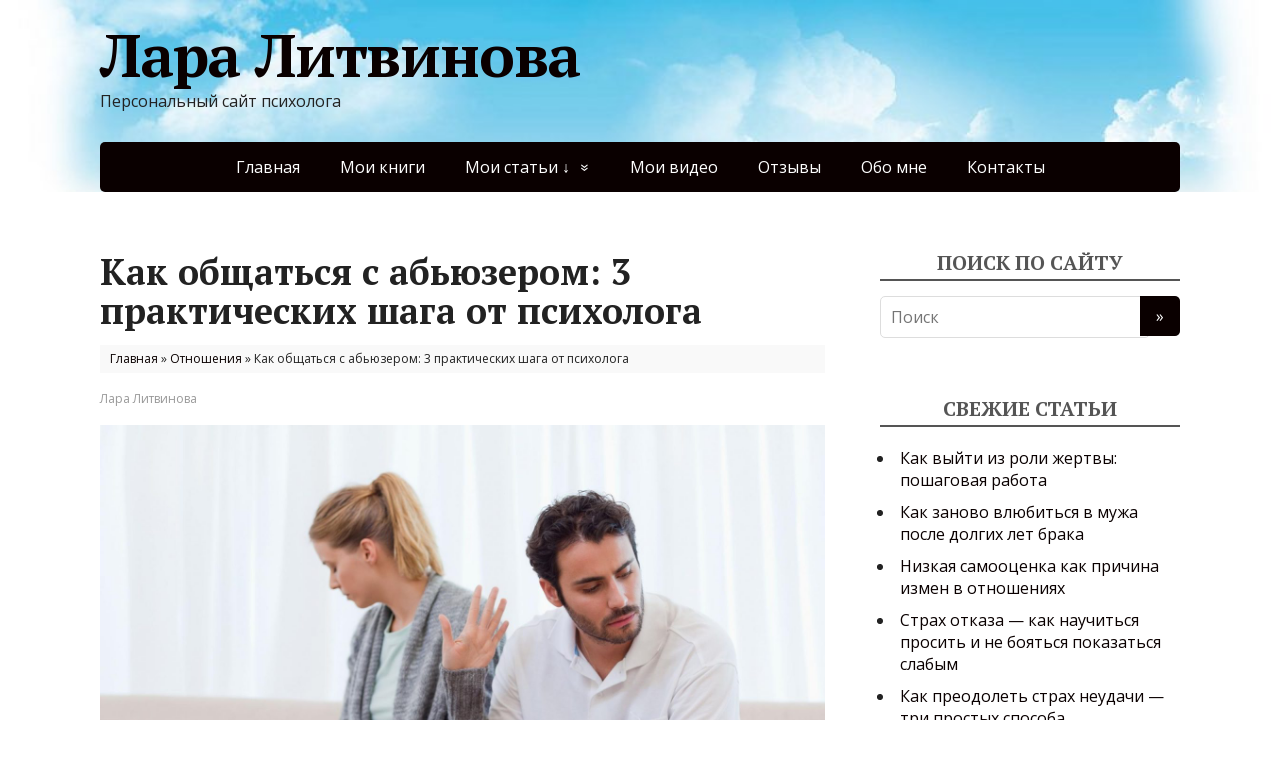

--- FILE ---
content_type: text/html; charset=UTF-8
request_url: https://laralitvinova.ru/kak-obshhatsya-s-abyuzerom/
body_size: 33592
content:
<script src="https://use.fontawesome.com/63309e6372.js"></script><!DOCTYPE html><html lang="ru-RU"><head> <meta name="google-site-verification" content="XilCyj-IsxsOarO3_7DTbXGlSTYzU2xHB4eoUFx6URs"/> <!--[if IE]> <meta http-equiv="X-UA-Compatible" content="IE=9; IE=8; IE=7; IE=edge" /> <![endif]--> <meta charset="utf-8"/> <meta name="viewport" content="width=device-width, initial-scale=1.0"> <meta name='robots' content='index, follow, max-image-preview:large, max-snippet:-1, max-video-preview:-1'/> <style>img:is([sizes="auto" i], [sizes^="auto," i]) { contain-intrinsic-size: 3000px 1500px }</style>  <title>Как общаться с абьюзером: 3 практических шага от психолога</title> <meta name="description" content="Как общаться с абьюзером или агрессором. Статья подходит для любого рода отношений: с мужем, начальником, другом, соседом или родственником."/> <link rel="canonical" href="https://laralitvinova.ru/kak-obshhatsya-s-abyuzerom/"/> <meta property="og:locale" content="ru_RU"/> <meta property="og:type" content="article"/> <meta property="og:title" content="Как общаться с абьюзером: 3 практических шага от психолога"/> <meta property="og:description" content="Как общаться с абьюзером или агрессором. Статья подходит для любого рода отношений: с мужем, начальником, другом, соседом или родственником."/> <meta property="og:url" content="https://laralitvinova.ru/kak-obshhatsya-s-abyuzerom/"/> <meta property="og:site_name" content="Лара Литвинова"/> <meta property="article:published_time" content="2021-02-07T15:01:44+00:00"/> <meta property="article:modified_time" content="2023-08-25T13:27:50+00:00"/> <meta property="og:image" content="https://laralitvinova.ru/wp-content/uploads/2021/02/ssora-mezhdu-muzhem-i-zhenoy.jpg"/> <meta property="og:image:width" content="1920"/> <meta property="og:image:height" content="1280"/> <meta property="og:image:type" content="image/jpeg"/> <meta name="author" content="Лара Литвинова"/> <meta name="twitter:card" content="summary_large_image"/> <meta name="twitter:label1" content="Написано автором"/> <meta name="twitter:data1" content="Лара Литвинова"/> <meta name="twitter:label2" content="Примерное время для чтения"/> <meta name="twitter:data2" content="18 минут"/> <script type="application/ld+json" class="yoast-schema-graph">{"@context":"https://schema.org","@graph":[{"@type":"Article","@id":"https://laralitvinova.ru/kak-obshhatsya-s-abyuzerom/#article","isPartOf":{"@id":"https://laralitvinova.ru/kak-obshhatsya-s-abyuzerom/"},"author":{"name":"Лара Литвинова","@id":"https://laralitvinova.ru/#/schema/person/2b609d2f79568fe16889df32c4f0b000"},"headline":"Как общаться с абьюзером: 3 практических шага от психолога","datePublished":"2021-02-07T15:01:44+00:00","dateModified":"2023-08-25T13:27:50+00:00","mainEntityOfPage":{"@id":"https://laralitvinova.ru/kak-obshhatsya-s-abyuzerom/"},"wordCount":2710,"commentCount":11,"publisher":{"@id":"https://laralitvinova.ru/#/schema/person/2b609d2f79568fe16889df32c4f0b000"},"image":{"@id":"https://laralitvinova.ru/kak-obshhatsya-s-abyuzerom/#primaryimage"},"thumbnailUrl":"https://laralitvinova.ru/wp-content/uploads/2021/02/ssora-mezhdu-muzhem-i-zhenoy.jpg","keywords":["зависимость","отношения","самооценка"],"articleSection":["Отношения"],"inLanguage":"ru-RU","potentialAction":[{"@type":"CommentAction","name":"Comment","target":["https://laralitvinova.ru/kak-obshhatsya-s-abyuzerom/#respond"]}]},{"@type":"WebPage","@id":"https://laralitvinova.ru/kak-obshhatsya-s-abyuzerom/","url":"https://laralitvinova.ru/kak-obshhatsya-s-abyuzerom/","name":"Как общаться с абьюзером: 3 практических шага от психолога","isPartOf":{"@id":"https://laralitvinova.ru/#website"},"primaryImageOfPage":{"@id":"https://laralitvinova.ru/kak-obshhatsya-s-abyuzerom/#primaryimage"},"image":{"@id":"https://laralitvinova.ru/kak-obshhatsya-s-abyuzerom/#primaryimage"},"thumbnailUrl":"https://laralitvinova.ru/wp-content/uploads/2021/02/ssora-mezhdu-muzhem-i-zhenoy.jpg","datePublished":"2021-02-07T15:01:44+00:00","dateModified":"2023-08-25T13:27:50+00:00","description":"Как общаться с абьюзером или агрессором. Статья подходит для любого рода отношений: с мужем, начальником, другом, соседом или родственником.","breadcrumb":{"@id":"https://laralitvinova.ru/kak-obshhatsya-s-abyuzerom/#breadcrumb"},"inLanguage":"ru-RU","potentialAction":[{"@type":"ReadAction","target":["https://laralitvinova.ru/kak-obshhatsya-s-abyuzerom/"]}]},{"@type":"ImageObject","inLanguage":"ru-RU","@id":"https://laralitvinova.ru/kak-obshhatsya-s-abyuzerom/#primaryimage","url":"https://laralitvinova.ru/wp-content/uploads/2021/02/ssora-mezhdu-muzhem-i-zhenoy.jpg","contentUrl":"https://laralitvinova.ru/wp-content/uploads/2021/02/ssora-mezhdu-muzhem-i-zhenoy.jpg","width":1920,"height":1280,"caption":"как общаться с абьюзером"},{"@type":"BreadcrumbList","@id":"https://laralitvinova.ru/kak-obshhatsya-s-abyuzerom/#breadcrumb","itemListElement":[{"@type":"ListItem","position":1,"name":"Главная страница","item":"https://laralitvinova.ru/"},{"@type":"ListItem","position":2,"name":"Как общаться с абьюзером: 3 практических шага от психолога"}]},{"@type":"WebSite","@id":"https://laralitvinova.ru/#website","url":"https://laralitvinova.ru/","name":"Психолог Лара Литвинова","description":"Персональный сайт психолога","publisher":{"@id":"https://laralitvinova.ru/#/schema/person/2b609d2f79568fe16889df32c4f0b000"},"potentialAction":[{"@type":"SearchAction","target":{"@type":"EntryPoint","urlTemplate":"https://laralitvinova.ru/?s={search_term_string}"},"query-input":"required name=search_term_string"}],"inLanguage":"ru-RU"},{"@type":["Person","Organization"],"@id":"https://laralitvinova.ru/#/schema/person/2b609d2f79568fe16889df32c4f0b000","name":"Лара Литвинова","image":{"@type":"ImageObject","inLanguage":"ru-RU","@id":"https://laralitvinova.ru/#/schema/person/image/","url":"https://laralitvinova.ru/wp-content/uploads/2021/02/IMG_3455-scaled.jpg","contentUrl":"https://laralitvinova.ru/wp-content/uploads/2021/02/IMG_3455-scaled.jpg","width":2560,"height":1707,"caption":"Лара Литвинова"},"logo":{"@id":"https://laralitvinova.ru/#/schema/person/image/"}}]}</script>  <script type="text/javascript">
			'use strict';
			(function (w) {
				var darx = {};

				darx.addEvent = function (elem, event, fn) {
					if (elem.addEventListener) {
						elem.addEventListener(event, fn, false);
					} else {
						elem.attachEvent('on' + event, function () {
							return (fn.call(elem, window.event));
						});
					}
				};

				darx.fireEvent = function (elem, event) {
					var evt = elem.createEvent('Event');
					evt.initEvent(event, true, true);
					elem.dispatchEvent(evt);
				};

				darx.get = function (url, data, callback) {
					sendRequest('GET', url, data, callback);
				};

				darx.post = function (url, data, callback) {
					sendRequest('POST', url, data, callback);
				};

				darx.getJSON = function (url, data, callback) {
					var callbackName = 'darx_jsonp_' + Math.round(1000000000 * Math.random());
					window[callbackName] = function(data) {
						delete window[callbackName];
						document.body.removeChild(script);
						callback(data);
					};
					
					
					var script = document.createElement('script');
					script.type = "text/javascript";
					script.async = true;
					data.callback = callbackName;
					script.src = url + '?' + http_build_query(data);
					document.body.appendChild(script);
				};

				var http_build_query = function (data) {
					var params = [];
					var type;
					for (var key in data){
						if (data.hasOwnProperty(key)) {
							type = Object.prototype.toString.call(data[key]);
							if (type === '[object Array]' || type === '[object Object]') {
								for (var i in data[key]) {
									if (data[key].hasOwnProperty(i)) {
										params.push(encodeURIComponent(key) + '[]=' + encodeURIComponent(data[key][i]));
									}
								}
							} else {
								params.push(encodeURIComponent(key) + '=' + encodeURIComponent(data[key]));
							}
						}
					}
					return params.join('&');
				};

				var sendRequest = function (method, url, data, callback) {
					var xhr = false;
					var XMLHttpFactories = [
						function () {return new XMLHttpRequest()},
						function () {return new ActiveXObject("Msxml2.XMLHTTP")},
						function () {return new ActiveXObject("Msxml3.XMLHTTP")},
						function () {return new ActiveXObject("Microsoft.XMLHTTP")}
					];
					for (var i=0; i<XMLHttpFactories.length; ++i) {
						try { xhr = XMLHttpFactories[i]() } catch (e) { continue; }
						break;
					}

					if (!xhr) return;

					if (method === 'GET')  {
						data.r = Math.random();
						url += '?' + http_build_query(data);
					}

					xhr.open(method, url, true);
					xhr.setRequestHeader("X-Requested-With", "XMLHttpRequest");
					xhr.timeout = 5000;

					if (callback) {
						xhr.loaded = xhr.onreadystatechange = function () {
							if (xhr.readyState !== 4) return;
							callback(xhr.responseText, xhr);
						}
					}

					if (method !== 'GET')  {
						xhr.setRequestHeader("Content-type", "application/x-www-form-urlencoded");
						xhr.send(http_build_query(data));
					} else {
						xhr.send(null);
					}
				};

				w.darx = darx;
			}(window));
		</script> <link rel='stylesheet' id='wp-block-library-css' href='https://laralitvinova.ru/wp-includes/css/dist/block-library/style.min.css' type='text/css' media='all'/><style id='classic-theme-styles-inline-css' type='text/css'>/*! This file is auto-generated */.wp-block-button__link{color:#fff;background-color:#32373c;border-radius:9999px;box-shadow:none;text-decoration:none;padding:calc(.667em + 2px) calc(1.333em + 2px);font-size:1.125em}.wp-block-file__button{background:#32373c;color:#fff;text-decoration:none}</style><style id='global-styles-inline-css' type='text/css'>:root{--wp--preset--aspect-ratio--square: 1;--wp--preset--aspect-ratio--4-3: 4/3;--wp--preset--aspect-ratio--3-4: 3/4;--wp--preset--aspect-ratio--3-2: 3/2;--wp--preset--aspect-ratio--2-3: 2/3;--wp--preset--aspect-ratio--16-9: 16/9;--wp--preset--aspect-ratio--9-16: 9/16;--wp--preset--color--black: #000000;--wp--preset--color--cyan-bluish-gray: #abb8c3;--wp--preset--color--white: #ffffff;--wp--preset--color--pale-pink: #f78da7;--wp--preset--color--vivid-red: #cf2e2e;--wp--preset--color--luminous-vivid-orange: #ff6900;--wp--preset--color--luminous-vivid-amber: #fcb900;--wp--preset--color--light-green-cyan: #7bdcb5;--wp--preset--color--vivid-green-cyan: #00d084;--wp--preset--color--pale-cyan-blue: #8ed1fc;--wp--preset--color--vivid-cyan-blue: #0693e3;--wp--preset--color--vivid-purple: #9b51e0;--wp--preset--gradient--vivid-cyan-blue-to-vivid-purple: linear-gradient(135deg,rgba(6,147,227,1) 0%,rgb(155,81,224) 100%);--wp--preset--gradient--light-green-cyan-to-vivid-green-cyan: linear-gradient(135deg,rgb(122,220,180) 0%,rgb(0,208,130) 100%);--wp--preset--gradient--luminous-vivid-amber-to-luminous-vivid-orange: linear-gradient(135deg,rgba(252,185,0,1) 0%,rgba(255,105,0,1) 100%);--wp--preset--gradient--luminous-vivid-orange-to-vivid-red: linear-gradient(135deg,rgba(255,105,0,1) 0%,rgb(207,46,46) 100%);--wp--preset--gradient--very-light-gray-to-cyan-bluish-gray: linear-gradient(135deg,rgb(238,238,238) 0%,rgb(169,184,195) 100%);--wp--preset--gradient--cool-to-warm-spectrum: linear-gradient(135deg,rgb(74,234,220) 0%,rgb(151,120,209) 20%,rgb(207,42,186) 40%,rgb(238,44,130) 60%,rgb(251,105,98) 80%,rgb(254,248,76) 100%);--wp--preset--gradient--blush-light-purple: linear-gradient(135deg,rgb(255,206,236) 0%,rgb(152,150,240) 100%);--wp--preset--gradient--blush-bordeaux: linear-gradient(135deg,rgb(254,205,165) 0%,rgb(254,45,45) 50%,rgb(107,0,62) 100%);--wp--preset--gradient--luminous-dusk: linear-gradient(135deg,rgb(255,203,112) 0%,rgb(199,81,192) 50%,rgb(65,88,208) 100%);--wp--preset--gradient--pale-ocean: linear-gradient(135deg,rgb(255,245,203) 0%,rgb(182,227,212) 50%,rgb(51,167,181) 100%);--wp--preset--gradient--electric-grass: linear-gradient(135deg,rgb(202,248,128) 0%,rgb(113,206,126) 100%);--wp--preset--gradient--midnight: linear-gradient(135deg,rgb(2,3,129) 0%,rgb(40,116,252) 100%);--wp--preset--font-size--small: 13px;--wp--preset--font-size--medium: 20px;--wp--preset--font-size--large: 36px;--wp--preset--font-size--x-large: 42px;--wp--preset--spacing--20: 0.44rem;--wp--preset--spacing--30: 0.67rem;--wp--preset--spacing--40: 1rem;--wp--preset--spacing--50: 1.5rem;--wp--preset--spacing--60: 2.25rem;--wp--preset--spacing--70: 3.38rem;--wp--preset--spacing--80: 5.06rem;--wp--preset--shadow--natural: 6px 6px 9px rgba(0, 0, 0, 0.2);--wp--preset--shadow--deep: 12px 12px 50px rgba(0, 0, 0, 0.4);--wp--preset--shadow--sharp: 6px 6px 0px rgba(0, 0, 0, 0.2);--wp--preset--shadow--outlined: 6px 6px 0px -3px rgba(255, 255, 255, 1), 6px 6px rgba(0, 0, 0, 1);--wp--preset--shadow--crisp: 6px 6px 0px rgba(0, 0, 0, 1);}:where(.is-layout-flex){gap: 0.5em;}:where(.is-layout-grid){gap: 0.5em;}body .is-layout-flex{display: flex;}.is-layout-flex{flex-wrap: wrap;align-items: center;}.is-layout-flex > :is(*, div){margin: 0;}body .is-layout-grid{display: grid;}.is-layout-grid > :is(*, div){margin: 0;}:where(.wp-block-columns.is-layout-flex){gap: 2em;}:where(.wp-block-columns.is-layout-grid){gap: 2em;}:where(.wp-block-post-template.is-layout-flex){gap: 1.25em;}:where(.wp-block-post-template.is-layout-grid){gap: 1.25em;}.has-black-color{color: var(--wp--preset--color--black) !important;}.has-cyan-bluish-gray-color{color: var(--wp--preset--color--cyan-bluish-gray) !important;}.has-white-color{color: var(--wp--preset--color--white) !important;}.has-pale-pink-color{color: var(--wp--preset--color--pale-pink) !important;}.has-vivid-red-color{color: var(--wp--preset--color--vivid-red) !important;}.has-luminous-vivid-orange-color{color: var(--wp--preset--color--luminous-vivid-orange) !important;}.has-luminous-vivid-amber-color{color: var(--wp--preset--color--luminous-vivid-amber) !important;}.has-light-green-cyan-color{color: var(--wp--preset--color--light-green-cyan) !important;}.has-vivid-green-cyan-color{color: var(--wp--preset--color--vivid-green-cyan) !important;}.has-pale-cyan-blue-color{color: var(--wp--preset--color--pale-cyan-blue) !important;}.has-vivid-cyan-blue-color{color: var(--wp--preset--color--vivid-cyan-blue) !important;}.has-vivid-purple-color{color: var(--wp--preset--color--vivid-purple) !important;}.has-black-background-color{background-color: var(--wp--preset--color--black) !important;}.has-cyan-bluish-gray-background-color{background-color: var(--wp--preset--color--cyan-bluish-gray) !important;}.has-white-background-color{background-color: var(--wp--preset--color--white) !important;}.has-pale-pink-background-color{background-color: var(--wp--preset--color--pale-pink) !important;}.has-vivid-red-background-color{background-color: var(--wp--preset--color--vivid-red) !important;}.has-luminous-vivid-orange-background-color{background-color: var(--wp--preset--color--luminous-vivid-orange) !important;}.has-luminous-vivid-amber-background-color{background-color: var(--wp--preset--color--luminous-vivid-amber) !important;}.has-light-green-cyan-background-color{background-color: var(--wp--preset--color--light-green-cyan) !important;}.has-vivid-green-cyan-background-color{background-color: var(--wp--preset--color--vivid-green-cyan) !important;}.has-pale-cyan-blue-background-color{background-color: var(--wp--preset--color--pale-cyan-blue) !important;}.has-vivid-cyan-blue-background-color{background-color: var(--wp--preset--color--vivid-cyan-blue) !important;}.has-vivid-purple-background-color{background-color: var(--wp--preset--color--vivid-purple) !important;}.has-black-border-color{border-color: var(--wp--preset--color--black) !important;}.has-cyan-bluish-gray-border-color{border-color: var(--wp--preset--color--cyan-bluish-gray) !important;}.has-white-border-color{border-color: var(--wp--preset--color--white) !important;}.has-pale-pink-border-color{border-color: var(--wp--preset--color--pale-pink) !important;}.has-vivid-red-border-color{border-color: var(--wp--preset--color--vivid-red) !important;}.has-luminous-vivid-orange-border-color{border-color: var(--wp--preset--color--luminous-vivid-orange) !important;}.has-luminous-vivid-amber-border-color{border-color: var(--wp--preset--color--luminous-vivid-amber) !important;}.has-light-green-cyan-border-color{border-color: var(--wp--preset--color--light-green-cyan) !important;}.has-vivid-green-cyan-border-color{border-color: var(--wp--preset--color--vivid-green-cyan) !important;}.has-pale-cyan-blue-border-color{border-color: var(--wp--preset--color--pale-cyan-blue) !important;}.has-vivid-cyan-blue-border-color{border-color: var(--wp--preset--color--vivid-cyan-blue) !important;}.has-vivid-purple-border-color{border-color: var(--wp--preset--color--vivid-purple) !important;}.has-vivid-cyan-blue-to-vivid-purple-gradient-background{background: var(--wp--preset--gradient--vivid-cyan-blue-to-vivid-purple) !important;}.has-light-green-cyan-to-vivid-green-cyan-gradient-background{background: var(--wp--preset--gradient--light-green-cyan-to-vivid-green-cyan) !important;}.has-luminous-vivid-amber-to-luminous-vivid-orange-gradient-background{background: var(--wp--preset--gradient--luminous-vivid-amber-to-luminous-vivid-orange) !important;}.has-luminous-vivid-orange-to-vivid-red-gradient-background{background: var(--wp--preset--gradient--luminous-vivid-orange-to-vivid-red) !important;}.has-very-light-gray-to-cyan-bluish-gray-gradient-background{background: var(--wp--preset--gradient--very-light-gray-to-cyan-bluish-gray) !important;}.has-cool-to-warm-spectrum-gradient-background{background: var(--wp--preset--gradient--cool-to-warm-spectrum) !important;}.has-blush-light-purple-gradient-background{background: var(--wp--preset--gradient--blush-light-purple) !important;}.has-blush-bordeaux-gradient-background{background: var(--wp--preset--gradient--blush-bordeaux) !important;}.has-luminous-dusk-gradient-background{background: var(--wp--preset--gradient--luminous-dusk) !important;}.has-pale-ocean-gradient-background{background: var(--wp--preset--gradient--pale-ocean) !important;}.has-electric-grass-gradient-background{background: var(--wp--preset--gradient--electric-grass) !important;}.has-midnight-gradient-background{background: var(--wp--preset--gradient--midnight) !important;}.has-small-font-size{font-size: var(--wp--preset--font-size--small) !important;}.has-medium-font-size{font-size: var(--wp--preset--font-size--medium) !important;}.has-large-font-size{font-size: var(--wp--preset--font-size--large) !important;}.has-x-large-font-size{font-size: var(--wp--preset--font-size--x-large) !important;}:where(.wp-block-post-template.is-layout-flex){gap: 1.25em;}:where(.wp-block-post-template.is-layout-grid){gap: 1.25em;}:where(.wp-block-columns.is-layout-flex){gap: 2em;}:where(.wp-block-columns.is-layout-grid){gap: 2em;}:root :where(.wp-block-pullquote){font-size: 1.5em;line-height: 1.6;}</style><link rel='stylesheet' id='fancybox-for-wp-css' href='https://laralitvinova.ru/wp-content/plugins/fancybox-for-wordpress/assets/css/fancybox.css' type='text/css' media='all'/><link rel='stylesheet' id='social-button-css' href='https://laralitvinova.ru/wp-content/plugins/vkontakte-api/assets/css/social-button.css' type='text/css' media='all'/><link rel='stylesheet' id='widgetopts-styles-css' href='https://laralitvinova.ru/wp-content/plugins/widget-options/assets/css/widget-options.css' type='text/css' media='all'/><link rel='stylesheet' id='ez-toc-css' href='https://laralitvinova.ru/wp-content/plugins/easy-table-of-contents/assets/css/screen.min.css' type='text/css' media='all'/><style id='ez-toc-inline-css' type='text/css'>div#ez-toc-container .ez-toc-title {font-size: 120%;}div#ez-toc-container .ez-toc-title {font-weight: 500;}div#ez-toc-container ul li , div#ez-toc-container ul li a {font-size: 95%;}div#ez-toc-container ul li , div#ez-toc-container ul li a {font-weight: 500;}div#ez-toc-container nav ul ul li {font-size: 90%;}.ez-toc-box-title {font-weight: bold; margin-bottom: 10px; text-align: center; text-transform: uppercase; letter-spacing: 1px; color: #666; padding-bottom: 5px;position:absolute;top:-4%;left:5%;background-color: inherit;transition: top 0.3s ease;}.ez-toc-box-title.toc-closed {top:-25%;}.ez-toc-container-direction {direction: ltr;}.ez-toc-counter ul{counter-reset: item ;}.ez-toc-counter nav ul li a::before {content: counters(item, '.', decimal) '. ';display: inline-block;counter-increment: item;flex-grow: 0;flex-shrink: 0;margin-right: .2em; float: left; }.ez-toc-widget-direction {direction: ltr;}.ez-toc-widget-container ul{counter-reset: item ;}.ez-toc-widget-container nav ul li a::before {content: counters(item, '.', decimal) '. ';display: inline-block;counter-increment: item;flex-grow: 0;flex-shrink: 0;margin-right: .2em; float: left; }</style><link rel='stylesheet' id='basic-style-css' href='https://laralitvinova.ru/wp-content/themes/theme/style.css' type='text/css' media='all'/><script type="text/javascript" src="https://laralitvinova.ru/wp-includes/js/jquery/jquery.min.js" id="jquery-core-js"></script><script type="text/javascript" src="https://laralitvinova.ru/wp-includes/js/jquery/jquery-migrate.min.js" id="jquery-migrate-js"></script><script type="text/javascript" src="https://laralitvinova.ru/wp-content/plugins/fancybox-for-wordpress/assets/js/jquery.fancybox.js" id="fancybox-for-wp-js"></script><style type="text/css"> .fancybox-slide--image .fancybox-content{background-color: #FFFFFF}div.fancybox-caption{display:none !important;} img.fancybox-image{border-width:10px;border-color:#FFFFFF;border-style:solid;} div.fancybox-bg{background-color:rgba(102,102,102,0.3);opacity:1 !important;}div.fancybox-content{border-color:#FFFFFF} div#fancybox-title{background-color:#FFFFFF} div.fancybox-content{background-color:#FFFFFF} div#fancybox-title-inside{color:#333333} div.fancybox-caption p.caption-title{display:inline-block} div.fancybox-caption p.caption-title{font-size:14px} div.fancybox-caption p.caption-title{color:#333333} div.fancybox-caption {color:#333333}div.fancybox-caption p.caption-title {background:#fff; width:auto;padding:10px 30px;}div.fancybox-content p.caption-title{color:#333333;margin: 0;padding: 5px 0;}body.fancybox-active .fancybox-container .fancybox-stage .fancybox-content .fancybox-close-small{display:block;}</style><script type="text/javascript">
	jQuery(function () {

		var mobileOnly = false;
		
		if (mobileOnly) {
			return;
		}

		jQuery.fn.getTitle = function () { // Copy the title of every IMG tag and add it to its parent A so that fancybox can show titles
			var arr = jQuery("a[data-fancybox]");
									jQuery.each(arr, function() {
										var title = jQuery(this).children("img").attr("title");
										 var caption = jQuery(this).next("figcaption").html();
                                        if(caption && title){jQuery(this).attr("title",title+" " + caption)}else if(title){ jQuery(this).attr("title",title);}else if(caption){jQuery(this).attr("title",caption);}
									});			}

		// Supported file extensions

				var thumbnails = jQuery("a:has(img)").not(".nolightbox").not('.envira-gallery-link').not('.ngg-simplelightbox').filter(function () {
			return /\.(jpe?g|png|gif|mp4|webp|bmp|pdf)(\?[^/]*)*$/i.test(jQuery(this).attr('href'))
		});
		

		// Add data-type iframe for links that are not images or videos.
		var iframeLinks = jQuery('.fancyboxforwp').filter(function () {
			return !/\.(jpe?g|png|gif|mp4|webp|bmp|pdf)(\?[^/]*)*$/i.test(jQuery(this).attr('href'))
		}).filter(function () {
			return !/vimeo|youtube/i.test(jQuery(this).attr('href'))
		});
		iframeLinks.attr({"data-type": "iframe"}).getTitle();

				// Gallery All
		thumbnails.addClass("fancyboxforwp").attr("data-fancybox", "gallery").getTitle();
		iframeLinks.attr({"data-fancybox": "gallery"}).getTitle();

		// Gallery type NONE
		
		// Call fancybox and apply it on any link with a rel atribute that starts with "fancybox", with the options set on the admin panel
		jQuery("a.fancyboxforwp").fancyboxforwp({
			loop: false,
			smallBtn: true,
			zoomOpacity: "auto",
			animationEffect: "fade",
			animationDuration: 500,
			transitionEffect: "fade",
			transitionDuration: "300",
			overlayShow: true,
			overlayOpacity: "0.3",
			titleShow: true,
			titlePosition: "inside",
			keyboard: true,
			showCloseButton: true,
			arrows: true,
			clickContent:false,
			clickSlide: "close",
			mobile: {
				clickContent: function (current, event) {
					return current.type === "image" ? "toggleControls" : false;
				},
				clickSlide: function (current, event) {
					return current.type === "image" ? "close" : "close";
				},
			},
			wheel: false,
			toolbar: true,
			preventCaptionOverlap: true,
			onInit: function() { },			onDeactivate
	: function() { },		beforeClose: function() { },			afterShow: function(instance) { jQuery( ".fancybox-image" ).on("click", function( ){ ( instance.isScaledDown() ) ? instance.scaleToActual() : instance.scaleToFit() }) },				afterClose: function() { },					caption : function( instance, item ) {var title ="";if("undefined" != typeof jQuery(this).context ){var title = jQuery(this).context.title;} else { var title = ("undefined" != typeof jQuery(this).attr("title")) ? jQuery(this).attr("title") : false;}var caption = jQuery(this).data('caption') || '';if ( item.type === 'image' && title.length ) {caption = (caption.length ? caption + '<br />' : '') + '<p class="caption-title">'+title+'</p>' ;}return caption;},
		afterLoad : function( instance, current ) {current.$content.append('<div class=\"fancybox-custom-caption inside-caption\" style=\" position: absolute;left:0;right:0;color:#000;margin:0 auto;bottom:0;text-align:center;background-color:#FFFFFF \">' + current.opts.caption + '</div>');},
			})
		;

			})
</script><style type='text/css' id='basic-customizer-css'>#header{background-image:url('https://laralitvinova.ru/wp-content/uploads/2019/07/cropped-original_52c0993f40c0886b7c8e983e_57e86618471d1-1.jpg')}#header{background-repeat:}#logo{color:#000000}a:hover,#logo,.bx-controls a:hover .fa, .breadcrumbs1 a, .spanlink span {color:#0a0000}.content a:not(.more-link):not(.page-numbers), .widget a, a:hover{color:#0a0000}blockquote,q,input:focus,textarea:focus,select:focus{border-color:#0a0000}input[type=submit],input[type=button],button,.submit,.button,.woocommerce #respond input#submit.alt,.woocommerce a.button.alt,.woocommerce button.button.alt, .woocommerce input.button.alt,.woocommerce #respond input#submit.alt:hover,.woocommerce a.button.alt:hover,.woocommerce button.button.alt:hover,.woocommerce input.button.alt:hover,#mobile-menu,.top-menu,.top-menu .sub-menu,.top-menu .children,.more-link,.nav-links a:hover,.nav-links .current,#footer{background-color:#0a0000}</style><style type="text/css">.recentcomments a{display:inline !important;padding:0 !important;margin:0 !important;}</style><link rel="icon" href="https://laralitvinova.ru/wp-content/uploads/2022/04/cropped-letter-l-icon-62-32x32.png" sizes="32x32"/><link rel="icon" href="https://laralitvinova.ru/wp-content/uploads/2022/04/cropped-letter-l-icon-62-192x192.png" sizes="192x192"/><link rel="apple-touch-icon" href="https://laralitvinova.ru/wp-content/uploads/2022/04/cropped-letter-l-icon-62-180x180.png"/><meta name="msapplication-TileImage" content="https://laralitvinova.ru/wp-content/uploads/2022/04/cropped-letter-l-icon-62-270x270.png"/> <style type="text/css" id="wp-custom-css"> @media (max-width: 320px) {h1#logo{ font-size: 34px; } } </style> <meta property="vk:app_id" content="6370852"/></head><body class="wp-singular post-template-default single single-post postid-3237 single-format-standard wp-theme-theme layout-" itemscope="itemscope" itemtype="http://schema.org/WebPage"><div class="wrapper cleafix">  <header id="header" class="clearfix" itemscope itemtype="http://schema.org/WPHeader"> <div class="sitetitle maxwidth grid left"> <div class="logo"> <a id="logo" href="https://laralitvinova.ru/" title="Лара Литвинова" class="blog-name" itemprop="name"> Лара Литвинова </a> <p class="sitedescription">Персональный сайт психолога</p> </div> </div> <div class="topnav grid"> <div id="mobile-menu" class="mm-active">Меню</div> <nav> <ul class="top-menu maxwidth clearfix"><li id="menu-item-80" class="menu-item menu-item-type-custom menu-item-object-custom menu-item-home menu-item-80"><a href="http://laralitvinova.ru/">Главная</a></li><li id="menu-item-2224" class="menu-item menu-item-type-post_type menu-item-object-page menu-item-2224"><a href="https://laralitvinova.ru/knigi-i-kursy/">Мои книги</a></li><li id="menu-item-3614" class="menu-item menu-item-type-post_type menu-item-object-page current_page_parent menu-item-has-children menu-item-3614"><a href="https://laralitvinova.ru/stati-psixologa/">Мои статьи ↓</a><ul class="sub-menu"> <li id="menu-item-3702" class="menu-item menu-item-type-taxonomy menu-item-object-category menu-item-3702"><a href="https://laralitvinova.ru/category/emocionalnaya-zavisimost/">Эмоциональная/любовная зависимость</a></li> <li id="menu-item-3694" class="menu-item menu-item-type-taxonomy menu-item-object-category current-post-ancestor current-menu-parent current-post-parent menu-item-3694"><a href="https://laralitvinova.ru/category/otnosheniya/">Отношения</a></li> <li id="menu-item-3695" class="menu-item menu-item-type-taxonomy menu-item-object-category menu-item-3695"><a href="https://laralitvinova.ru/category/lyubov-k-sebe/">Любовь к себе</a></li> <li id="menu-item-3765" class="menu-item menu-item-type-taxonomy menu-item-object-category menu-item-3765"><a href="https://laralitvinova.ru/category/straxi/">Страхи</a></li> <li id="menu-item-3696" class="menu-item menu-item-type-taxonomy menu-item-object-category menu-item-3696"><a href="https://laralitvinova.ru/category/na-grani-razvoda/">На грани развода</a></li> <li id="menu-item-3697" class="menu-item menu-item-type-taxonomy menu-item-object-category menu-item-3697"><a href="https://laralitvinova.ru/category/samoocenka/">Самооценка</a></li> <li id="menu-item-3698" class="menu-item menu-item-type-taxonomy menu-item-object-category menu-item-3698"><a href="https://laralitvinova.ru/category/problemy-pishhevogo-povedeniya/">Проблемы пищевого поведения</a></li> <li id="menu-item-3699" class="menu-item menu-item-type-taxonomy menu-item-object-category menu-item-3699"><a href="https://laralitvinova.ru/category/emocii/">Эмоции</a></li> <li id="menu-item-3703" class="menu-item menu-item-type-taxonomy menu-item-object-category menu-item-3703"><a href="https://laralitvinova.ru/category/lichnye-problemy/">Личные проблемы</a></li> <li id="menu-item-3701" class="menu-item menu-item-type-taxonomy menu-item-object-category menu-item-3701"><a href="https://laralitvinova.ru/category/depressiya-i-stress/">Депрессия и стресс</a></li> <li id="menu-item-3700" class="menu-item menu-item-type-taxonomy menu-item-object-category menu-item-3700"><a href="https://laralitvinova.ru/category/samorazvitie/">Саморазвитие</a></li></ul></li><li id="menu-item-3945" class="menu-item menu-item-type-custom menu-item-object-custom menu-item-3945"><a href="https://www.youtube.com/channel/UC_dizfp4D3ssfCSKgdLFY9w">Мои видео</a></li><li id="menu-item-1659" class="menu-item menu-item-type-post_type menu-item-object-page menu-item-1659"><a href="https://laralitvinova.ru/otzyvy/">Отзывы</a></li><li id="menu-item-83" class="menu-item menu-item-type-post_type menu-item-object-page menu-item-83"><a href="https://laralitvinova.ru/obo-mne-psixolog-psixoanalitik-lara-litvinova/">Обо мне</a></li><li id="menu-item-82" class="menu-item menu-item-type-post_type menu-item-object-page menu-item-82"><a href="https://laralitvinova.ru/kontakty/">Контакты</a></li></ul> </nav> </div> </header>  <div id="main" class="maxwidth clearfix">  <main id="content" class="content"> <article class="post-3237 post type-post status-publish format-standard has-post-thumbnail hentry category-otnosheniya tag-zavisimost tag-otnosheniya tag-samoocenka" itemscope itemtype="http://schema.org/Article"> <h1 itemprop="headline">Как общаться с абьюзером: 3 практических шага от психолога</h1> <div class="breadcrumbs1" xmlns:v="http://rdf.data-vocabulary.org/#"><a href="https://laralitvinova.ru/" rel="v:url" property="v:title">Главная</a> &raquo; <span typeof="v:Breadcrumb"><a rel="v:url" property="v:title" href="https://laralitvinova.ru/category/otnosheniya/">Отношения</a></span> &raquo; <span class="current1">Как общаться с абьюзером: 3 практических шага от психолога</span></div> <aside class="meta"><span class="author">Лара Литвинова</span></aside> <div class="entry-box clearfix" itemprop='articleBody'> <div class="img"><img width="1920" height="1280" src="https://laralitvinova.ru/wp-content/uploads/2021/02/ssora-mezhdu-muzhem-i-zhenoy.jpg" class="attachment-post-thumbnail size-post-thumbnail wp-post-image" alt="как общаться с абьюзером" decoding="async" fetchpriority="high" srcset="https://laralitvinova.ru/wp-content/uploads/2021/02/ssora-mezhdu-muzhem-i-zhenoy.jpg 1920w, https://laralitvinova.ru/wp-content/uploads/2021/02/ssora-mezhdu-muzhem-i-zhenoy-300x200.jpg 300w, https://laralitvinova.ru/wp-content/uploads/2021/02/ssora-mezhdu-muzhem-i-zhenoy-1024x683.jpg 1024w, https://laralitvinova.ru/wp-content/uploads/2021/02/ssora-mezhdu-muzhem-i-zhenoy-768x512.jpg 768w, https://laralitvinova.ru/wp-content/uploads/2021/02/ssora-mezhdu-muzhem-i-zhenoy-1536x1024.jpg 1536w, https://laralitvinova.ru/wp-content/uploads/2021/02/ssora-mezhdu-muzhem-i-zhenoy-272x182.jpg 272w" sizes="(max-width: 1920px) 100vw, 1920px"/></div> <script type="text/javascript">
                        window.stManager = {};
                        window.stManager.done = function(type) {
                            if( type === 'api/share.js' ) {
                                darx.fireEvent(document, 'vkapi_vkshare');
                            }
                        };
                    </script> <script type="text/javascript">
                        window.stManager = {};
                        window.stManager.done = function(type) {
                            if( type === 'api/share.js' ) {
                                darx.fireEvent(document, 'vkapi_vkshare');
                            }
                        };
                    </script> <div class="html-before-content"></div><div class="entry"><p>В этой статье я расскажу о том, как общаться с абьюзером или агрессором: с тем, кто оскорбляет, унижает, манипулирует или морально издевается. Как не стать жертвой в его глазах, научиться отстаивать себя и свои границы, и как сделать так, чтобы больше не подвергаться его давлению. Мои практические рекомендации подойдут для любого рода отношений: с мужем или женой, начальником, другом, соседом или родственником.</p><p>&nbsp;</p><div id="ez-toc-container" class="ez-toc-v2_0_79 counter-hierarchy ez-toc-counter ez-toc-grey ez-toc-container-direction"><p class="ez-toc-title" style="cursor:inherit">Table of Contents</p><label for="ez-toc-cssicon-toggle-item-6937725260ca4" class="ez-toc-cssicon-toggle-label"><span ><span class="eztoc-hide" style="display:none;">Toggle</span><span class="ez-toc-icon-toggle-span"><svg style="fill: #999;color:#999" xmlns="http://www.w3.org/2000/svg" class="list-377408" width="20px" height="20px" viewBox="0 0 24 24" fill="none"><path d="M6 6H4v2h2V6zm14 0H8v2h12V6zM4 11h2v2H4v-2zm16 0H8v2h12v-2zM4 16h2v2H4v-2zm16 0H8v2h12v-2z" fill="currentColor"></path></svg><svg style="fill: #999;color:#999" class="arrow-unsorted-368013" xmlns="http://www.w3.org/2000/svg" width="10px" height="10px" viewBox="0 0 24 24" version="1.2" baseProfile="tiny"><path d="M18.2 9.3l-6.2-6.3-6.2 6.3c-.2.2-.3.4-.3.7s.1.5.3.7c.2.2.4.3.7.3h11c.3 0 .5-.1.7-.3.2-.2.3-.5.3-.7s-.1-.5-.3-.7zM5.8 14.7l6.2 6.3 6.2-6.3c.2-.2.3-.5.3-.7s-.1-.5-.3-.7c-.2-.2-.4-.3-.7-.3h-11c-.3 0-.5.1-.7.3-.2.2-.3.5-.3.7s.1.5.3.7z"/></svg></span></span></label><input type="checkbox" id="ez-toc-cssicon-toggle-item-6937725260ca4" aria-label="Toggle"/><nav><ul class='ez-toc-list ez-toc-list-level-1 ' ><li class='ez-toc-page-1 ez-toc-heading-level-2'><a class="ez-toc-link ez-toc-heading-1" href="#%D0%9A%D0%B0%D0%BA_%D0%BE%D0%B1%D1%89%D0%B0%D1%82%D1%8C%D1%81%D1%8F_%D1%81_%D0%B0%D0%B1%D1%8C%D1%8E%D0%B7%D0%B5%D1%80%D0%BE%D0%BC_3_%D0%BF%D1%80%D0%BE%D1%81%D1%82%D1%8B%D1%85_%D1%88%D0%B0%D0%B3%D0%B0" >Как общаться с абьюзером: 3 простых шага</a><ul class='ez-toc-list-level-3' ><li class='ez-toc-heading-level-3'><a class="ez-toc-link ez-toc-heading-2" href="#%D0%A8%D0%B0%D0%B3_1_%D0%A2%D0%B5%D0%BB%D0%BE" >Шаг 1: Тело</a></li><li class='ez-toc-page-1 ez-toc-heading-level-3'><a class="ez-toc-link ez-toc-heading-3" href="#%D0%A8%D0%B0%D0%B3_2_%D0%98%D0%B7%D0%BC%D0%B5%D0%BD%D0%B5%D0%BD%D0%B8%D0%B5_%D1%80%D0%B5%D0%B0%D0%BA%D1%86%D0%B8%D0%B8_%D0%A3%D0%BF%D1%80%D0%B0%D0%B6%D0%BD%D0%B5%D0%BD%D0%B8%D0%B5" >Шаг 2: Изменение реакции. Упражнение</a></li><li class='ez-toc-page-1 ez-toc-heading-level-3'><a class="ez-toc-link ez-toc-heading-4" href="#%D0%A8%D0%B0%D0%B3_3_%D0%9A%D0%B0%D0%BA_%D0%BE%D0%B1%D1%89%D0%B0%D1%82%D1%8C%D1%81%D1%8F_%D1%81_%D0%B0%D0%B1%D1%8C%D1%8E%D0%B7%D0%B5%D1%80%D0%BE%D0%BC_%D0%9F%D1%80%D0%B0%D0%BA%D1%82%D0%B8%D0%BA%D0%B0" >Шаг 3: Как общаться с абьюзером. Практика</a></li></ul></li><li class='ez-toc-page-1 ez-toc-heading-level-2'><a class="ez-toc-link ez-toc-heading-5" href="#%D0%9E%D1%82_%D0%B6%D0%B5%D1%80%D1%82%D0%B2%D1%8B_%D0%BA_%D0%B3%D0%B5%D1%80%D0%BE%D1%8E_%D0%BF%D1%83%D1%82%D1%8C_%D1%81%D0%B8%D0%BB%D1%8C%D0%BD%D0%BE%D0%B3%D0%BE_%D1%87%D0%B5%D0%BB%D0%BE%D0%B2%D0%B5%D0%BA%D0%B0" >От жертвы к герою: путь сильного человека</a></li><li class='ez-toc-page-1 ez-toc-heading-level-2'><a class="ez-toc-link ez-toc-heading-6" href="#%D0%9A%D0%B0%D0%BA_%D0%BE%D0%B1%D1%89%D0%B0%D1%82%D1%8C%D1%81%D1%8F_%D1%81_%D0%B0%D0%B1%D1%8C%D1%8E%D0%B7%D0%B5%D1%80%D0%BE%D0%BC_%D0%A2%D0%B5%D0%BE%D1%80%D0%B8%D1%8F_%D0%B8_%D0%B5%D1%89%D0%B5_%D0%BD%D0%B5%D0%BC%D0%BD%D0%BE%D0%B3%D0%BE_%D0%BF%D1%80%D0%B0%D0%BA%D1%82%D0%B8%D0%BA%D0%B8" >Как общаться с абьюзером. Теория и еще немного практики</a></li><li class='ez-toc-page-1 ez-toc-heading-level-2'><a class="ez-toc-link ez-toc-heading-7" href="#%D0%9F%D0%BE%D0%B4%D0%B2%D0%B5%D0%B4%D0%B5%D0%BC_%D0%B8%D1%82%D0%BE%D0%B3%D0%B8_%D0%9A%D0%B0%D0%BA_%D0%BE%D0%B1%D1%89%D0%B0%D1%82%D1%8C%D1%81%D1%8F_%D1%81_%D0%B0%D0%B1%D1%8C%D1%8E%D0%B7%D0%B5%D1%80%D0%BE%D0%BC_%D1%87%D1%82%D0%BE%D0%B1%D1%8B_%D0%BD%D0%B5_%D0%BF%D0%BE%D0%B4%D0%B2%D0%B5%D1%80%D0%B3%D0%B0%D1%82%D1%8C%D1%81%D1%8F_%D0%B5%D0%B3%D0%BE_%D0%B2%D0%BB%D0%B8%D1%8F%D0%BD%D0%B8%D1%8E" >Подведем итоги. Как общаться с абьюзером, чтобы не подвергаться его влиянию</a></li><li class='ez-toc-page-1 ez-toc-heading-level-2'><a class="ez-toc-link ez-toc-heading-8" href="#%D0%97%D0%B0%D0%BA%D0%BB%D1%8E%D1%87%D0%B5%D0%BD%D0%B8%D0%B5" >Заключение</a></li></ul></nav></div><h2 style="text-align: center;"><span class="ez-toc-section" id="%D0%9A%D0%B0%D0%BA_%D0%BE%D0%B1%D1%89%D0%B0%D1%82%D1%8C%D1%81%D1%8F_%D1%81_%D0%B0%D0%B1%D1%8C%D1%8E%D0%B7%D0%B5%D1%80%D0%BE%D0%BC_3_%D0%BF%D1%80%D0%BE%D1%81%D1%82%D1%8B%D1%85_%D1%88%D0%B0%D0%B3%D0%B0"></span>Как общаться с абьюзером: 3 простых шага<span class="ez-toc-section-end"></span></h2><p>Многие люди склонны терять себя, сталкиваясь с агрессией в свой адрес, с жестким и грубым, напористым человеком, который считает, что все должны действовать только так, как хочет он, и весь порядок должен быть выстроен, исходя из его интересов. Он любит критиковать, в его речи много коротких и емких фраз, обвинений и приказов. После его слов порой бывает сложно прийти в себя. Он приближается быстро, в тяжелой форме, пытается увеличить свое влияние, для этого он может кидаться предметами, размахивать руками, пытаясь продлить самого себя, увеличить собственную территорию, расширить свои границы. В его голосе заведомо много возмущения, а в словах – требований и упреков, либо манипуляций. Его базовое чувство – чувство гнева. И он буквально гипнотизирует того, кто оказывается рядом.</p><p><a href="https://laralitvinova.ru/wp-content/uploads/2021/02/feminicidio.jpg"><img decoding="async" class="alignleft size-full wp-image-3249" src="https://laralitvinova.ru/wp-content/uploads/2021/02/feminicidio.jpg" alt="как общаться с абьюзером" width="900" height="600" srcset="https://laralitvinova.ru/wp-content/uploads/2021/02/feminicidio.jpg 900w, https://laralitvinova.ru/wp-content/uploads/2021/02/feminicidio-300x200.jpg 300w, https://laralitvinova.ru/wp-content/uploads/2021/02/feminicidio-768x512.jpg 768w, https://laralitvinova.ru/wp-content/uploads/2021/02/feminicidio-272x182.jpg 272w" sizes="(max-width: 900px) 100vw, 900px"/></a></p><p>Что происходит с человеком, который попадает под влияние агрессора? Он впадает в то состояние, которое в природе связано с жертвенным поведением. Когда жертва видит хищника, то она, если ей некуда бежать, замирает. Так и человек, поддавшись абьюзеру, как бы впадает в транс. Он затаивает дыхание, и в этот же момент он получает первый удар. Потому что лишиться ровного глубокого дыхания – значит лишиться равновесия. А тот, кто лишился равновесия и потерял баланс – тот заведомо проиграл.</p><p><a href="https://laralitvinova.ru/wp-content/uploads/2021/02/Правильная-организация-работы-подчиненных.jpg"><img decoding="async" class="alignleft size-large wp-image-3264" src="https://laralitvinova.ru/wp-content/uploads/2021/02/Правильная-организация-работы-подчиненных-1024x655.jpg" alt="как общаться с абьюзером" width="1024" height="655" srcset="https://laralitvinova.ru/wp-content/uploads/2021/02/Правильная-организация-работы-подчиненных-1024x655.jpg 1024w, https://laralitvinova.ru/wp-content/uploads/2021/02/Правильная-организация-работы-подчиненных-300x192.jpg 300w, https://laralitvinova.ru/wp-content/uploads/2021/02/Правильная-организация-работы-подчиненных-768x492.jpg 768w, https://laralitvinova.ru/wp-content/uploads/2021/02/Правильная-организация-работы-подчиненных.jpg 1200w" sizes="(max-width: 1024px) 100vw, 1024px"/></a></p><p>Как только мы затаили дыхание, мы уже проиграли, ведь мы уже испугались. Мы замерли. Одновременно мы уменьшаемся в размерах, зажимаемся, и как только это происходит, мы подтверждаем этот природный импульс жертвы, и наш мозг четко понимает: перед нами опасность, перед нами кто-то сильный, мощный, агрессивный, и нам нужно замереть, приспособиться, скукожиться и согласиться.</p><p>Итак, что с этим делать? Переходим к практике. Как общаться с абьюзером &#8212; 3 простых шага:</p><h3 style="text-align: center;"><span class="ez-toc-section" id="%D0%A8%D0%B0%D0%B3_1_%D0%A2%D0%B5%D0%BB%D0%BE"></span>Шаг 1: Тело<span class="ez-toc-section-end"></span></h3><p>Поскольку первая реакция, из-за которой мы начинаем играть по правилам игры абьюзера – это почти неосознаваемая реакция тела – то и выйти из этой игры можно только через изменение телесной реакции. В теле – ваш главный ресурс.</p><p>Первое, что нужно сделать – это представить, что вы находитесь в куполе. Все резкие и грубые слова агрессора, его стрелы, которые до этого летели в вас и ранили, теперь отбиваются об стены этого купола и падают вниз. Стены купола вы можете мысленно разукрасить в желаемый цвет или разрисовать его рисунками. Свизуализируйте этот купол вокруг себя прямо сейчас. Представьте колкие слова, грубый и напористый тон абьюзера в виде стрел, которые летят на вас, но не долетают, потому что их останавливают непроницаемые стены выстроенной вами защиты.</p><p><a href="https://laralitvinova.ru/wp-content/uploads/2021/02/9-uprazhnenii-dlya-energeticheskoi-zaschiti.3025.orig_.jpg"><img loading="lazy" decoding="async" class="alignleft size-large wp-image-3250" src="https://laralitvinova.ru/wp-content/uploads/2021/02/9-uprazhnenii-dlya-energeticheskoi-zaschiti.3025.orig_-1024x576.jpg" alt="как общаться с абьюзером" width="1024" height="576" srcset="https://laralitvinova.ru/wp-content/uploads/2021/02/9-uprazhnenii-dlya-energeticheskoi-zaschiti.3025.orig_-1024x576.jpg 1024w, https://laralitvinova.ru/wp-content/uploads/2021/02/9-uprazhnenii-dlya-energeticheskoi-zaschiti.3025.orig_-300x169.jpg 300w, https://laralitvinova.ru/wp-content/uploads/2021/02/9-uprazhnenii-dlya-energeticheskoi-zaschiti.3025.orig_-768x432.jpg 768w, https://laralitvinova.ru/wp-content/uploads/2021/02/9-uprazhnenii-dlya-energeticheskoi-zaschiti.3025.orig_.jpg 1200w" sizes="auto, (max-width: 1024px) 100vw, 1024px"/></a></p><p>&nbsp;</p><h4>Зачем тренироваться</h4><p>Потренироваться в этом заранее крайне важно, потому что уверенность в своих силах прямо пропорциональна количеству повторений. А еще – количество повторений обратно пропорционально страху. Поэтому, чем больше раз вы потренируетесь сами, тем больше вероятности, что вам удастся сделать это в момент столкновения с агрессором.</p><p>Воссоздав вокруг себя твердый и непробиваемый купол в конфликте с манипулятором, вы почувствуете, что его слова, упреки и претензии имеют на вас уже гораздо меньшее влияние, чем раньше. В этот момент вы как бы диссоциируетесь, эмоционально выходите, приподнимаетесь над ситуацией и можете посмотреть со стороны. А когда мы смотрим на что-то со стороны, это перестает управлять нами, оно теряет свою силу, и мы уже сами можем возглавить это. Мы можем контролировать ситуацию и становимся способны что-то с ней сделать, изменить, осознать, прочувствовать, что же происходит на самом деле.</p><p>У вас появится шанс изменить к себе отношение, вам будет значительно легче понять, как бы вам хотелось, чтобы абьюзер разговаривал с вами, и вы обретете внутреннюю силу поставить его на место.</p><p>Если у вас есть проблемы в отношениях с собственным телом, у меня есть отличная статья на эту тему: &#171;Как полюбить себя и свое тело&#187;. Переходите <a href="https://laralitvinova.ru/kak-polyubit-sebya-i-svoe-telo/">по ссылке</a>.</p><p>А еще я сняла для вас видео о том, как общаться с абьюзером. Приятного просмотра!</p><p style="text-align: center;"><iframe loading="lazy" title="YouTube video player" src="https://www.youtube.com/embed/Ulk1OgVLYn0" width="560" height="315" frameborder="0" allowfullscreen="allowfullscreen"></iframe></p><h3 style="text-align: center;"><span class="ez-toc-section" id="%D0%A8%D0%B0%D0%B3_2_%D0%98%D0%B7%D0%BC%D0%B5%D0%BD%D0%B5%D0%BD%D0%B8%D0%B5_%D1%80%D0%B5%D0%B0%D0%BA%D1%86%D0%B8%D0%B8_%D0%A3%D0%BF%D1%80%D0%B0%D0%B6%D0%BD%D0%B5%D0%BD%D0%B8%D0%B5"></span>Шаг 2: Изменение реакции. Упражнение<span class="ez-toc-section-end"></span></h3><p>Ваши реакции – это не больше, чем результат вашего жизненного опыта и тех рамок, которые вы сами себе установили. На самом деле вы в любой момент можете начать реагировать иначе и думать о себе совершенно по-другому, и воспринимать абьюзера как человека со слабостями, либо начать относиться к нему нейтрально, или поставить себя в равную с ним позицию.</p><p>Почему дети всегда ведут себя по-разному? Почему так часто дети что-то делают, и у них сразу получается? Потому что они не ограничены опытом поражений, они еще не успели разочароваться в себе и начать думать, на основе своих неудач, что у них не получится.</p><p><a href="https://laralitvinova.ru/wp-content/uploads/2021/02/losyatina-22.jpg"><img loading="lazy" decoding="async" class="alignleft size-large wp-image-3251" src="https://laralitvinova.ru/wp-content/uploads/2021/02/losyatina-22-1024x507.jpg" alt="как общаться с абьюзером" width="1024" height="507" srcset="https://laralitvinova.ru/wp-content/uploads/2021/02/losyatina-22-1024x507.jpg 1024w, https://laralitvinova.ru/wp-content/uploads/2021/02/losyatina-22-300x149.jpg 300w, https://laralitvinova.ru/wp-content/uploads/2021/02/losyatina-22-768x381.jpg 768w, https://laralitvinova.ru/wp-content/uploads/2021/02/losyatina-22.jpg 1110w" sizes="auto, (max-width: 1024px) 100vw, 1024px"/></a></p><p>Поэтому когда на вашем пути появляется человек, который готов надавить на вас, а у вас уже есть опыт того, как вы много раз уступали, шли на попятную и забывали про себя, изменяя собственным интересам – то в этот момент ваше тело вспоминает свой собственный опыт и реагирует как раньше, по привычке.</p><p><em>Наш мозг потребляет до 25% калорий, на мышление уходит до четверти всего энергетического запаса нашего тела. И особенно много энергии уходит тогда, когда мы что-то меняем в нашем мышлении, в нашей личности, в наших реакциях. Но издревле наиболее важным для организма остается задача, чтобы физическая энергия до последнего оставалась в теле, чтобы мы могли добыть пищу и защищаться от врагов. И поэтому главная функция нашего мозга – это сохранение стабильности, отсутствие глобальных личностных изменений ради удержания энергии. Именно поэтому так сложно взять и начать реагировать по-другому, если у вас уже есть опыт жертвенного реагирования.</em></p><hr/><p style="text-align: center;"><strong><span style="color: #00ff00;">Мой Телеграм-канал</span></strong> <span style="color: #00ff00;"><strong>&#171;У тебя получится&#187;</strong></span> &#8212; это ежедневная порция вдохновения. Держим курс на счастливую жизнь! Переходите по ссылке <a href="https://t.me/lara_litvinova">https://t.me/lara_litvinova</a><br/>Или вбейте в поиске телеграма: lara_litvinova</p><hr/><h4 style="text-align: center;">Вам придется осуществить серьезный волевой акт</h4><p>Но нам все-таки нужно это сделать, нужно обхитрить наш мозг и изменить свое поведение, свои автоматические реакции, а за ними и всю жизнь. Поэтому в следующий раз, когда вы столкнетесь с манипулятивным поведением абьюзера, и почувствуете, что вот сейчас вам необходимо построить оборонительный купол, в этот самый момент вспомните, что в любой момент жизни вы можете перешагнуть через свой прошлый опыт, выйти за те рамки, в которые вы сами себя поместили.</p><p>Для того чтобы сделать это, вы делаете глубокий и спокойный вдох, выдох, расслабляете спину, выпрямляетесь, отводите назад плечи и локти и расслабляете их. Сделайте так, чтобы вас стало больше. После этого вы должны почувствовать, что вы не боитесь взгляда этого человека. Он привык подавлять всех взглядом, не отворачивать его и управлять ситуацией через твердый уверенный взгляд.</p><p>Если вы настроены серьезно и готовы изменить свое поведение, то вам нужно отработать это на другом человеке. Попросите кого-то из близких помочь вам. В идеале – если у вас есть кто-то, кто, так же как и вы, хочет научиться отстаивать себя и свои границы, то лучше для тренировки выбрать этого человека, чтобы через это упражнение вы смогли помочь друг другу.</p><p><a href="https://laralitvinova.ru/wp-content/uploads/2021/02/shutterstock_91051661.jpg"><img loading="lazy" decoding="async" class="alignleft size-full wp-image-3252" src="https://laralitvinova.ru/wp-content/uploads/2021/02/shutterstock_91051661.jpg" alt="как общаться с абьюзером" width="1000" height="667" srcset="https://laralitvinova.ru/wp-content/uploads/2021/02/shutterstock_91051661.jpg 1000w, https://laralitvinova.ru/wp-content/uploads/2021/02/shutterstock_91051661-300x200.jpg 300w, https://laralitvinova.ru/wp-content/uploads/2021/02/shutterstock_91051661-768x512.jpg 768w, https://laralitvinova.ru/wp-content/uploads/2021/02/shutterstock_91051661-272x182.jpg 272w" sizes="auto, (max-width: 1000px) 100vw, 1000px"/></a></p><p>&nbsp;</p><p>&nbsp;</p><p>&nbsp;</p><h4 style="text-align: center;">Практика</h4><p>Вы садитесь и смотрите в глаза другого человека, стараясь почти не моргать и не отводить взгляда, не улыбаясь, а просто глядя в глаза. Нельзя, чтобы ваш зрачок колебался. Смотрите друг другу в глаза, и при этом вы должны чувствовать себя абсолютно спокойно.</p><p>Не нужно бояться встретиться взглядом. Ваш взгляд не должен быть испуганным или агрессивным. Не напористым и не слабым, не доминирующим и не подчиняющимся. Просто спокойно смотрите друг на друга на равных. Делайте это упражнение на протяжении 5-10 минут, или сколько сможете. И повторяйте его до тех пор, пока не почувствуете, что вам это дается легко и непринужденно. Отнеситесь к этому шагу серьезно, ведь от него зависит, как дальше будет проходить ваша жизнь и ваши коммуникации.</p><p>Если абьюзером является ваш муж, у меня есть для вас еще одна полезная статья &#171;Как наладить отношения с мужем&#187;. Переходите <a href="https://laralitvinova.ru/kak-naladit-otnosheniya-s-muzhem/">по ссылке</a> и налаживайте отношения. Сейчас самое время.</p><h3 style="text-align: center;"><span class="ez-toc-section" id="%D0%A8%D0%B0%D0%B3_3_%D0%9A%D0%B0%D0%BA_%D0%BE%D0%B1%D1%89%D0%B0%D1%82%D1%8C%D1%81%D1%8F_%D1%81_%D0%B0%D0%B1%D1%8C%D1%8E%D0%B7%D0%B5%D1%80%D0%BE%D0%BC_%D0%9F%D1%80%D0%B0%D0%BA%D1%82%D0%B8%D0%BA%D0%B0"></span>Шаг 3: Как общаться с абьюзером. Практика<span class="ez-toc-section-end"></span></h3><p>Вы уже подготовлены и научены, вы отработали купол, взгляд, дыхание и телесное поведение. И вот, случилась ситуация, конфликт с агрессором, в котором вы выстраиваете купол, смотрите свободным взглядом, расправляете спину и плечи, становитесь больше и дышите спокойно, насколько это возможно.</p><p>Вы выжидаете, пока он выпускает пар. И затем спокойно, медленно и терпеливо спрашиваете человека: «Скажи, пожалуйста, а как ты видишь эту ситуацию? Давай попробуем разобраться вместе. Как ты видишь эту проблему и как считаешь, что мы сейчас должны сделать? Как мы можем решить ее с тобой вместе?»</p><p><a href="https://laralitvinova.ru/wp-content/uploads/2021/02/K1600_shutterstock_154084136.jpg"><img loading="lazy" decoding="async" class="alignleft size-large wp-image-3253" src="https://laralitvinova.ru/wp-content/uploads/2021/02/K1600_shutterstock_154084136-1024x683.jpg" alt="как общаться с абьюзером" width="1024" height="683" srcset="https://laralitvinova.ru/wp-content/uploads/2021/02/K1600_shutterstock_154084136-1024x683.jpg 1024w, https://laralitvinova.ru/wp-content/uploads/2021/02/K1600_shutterstock_154084136-300x200.jpg 300w, https://laralitvinova.ru/wp-content/uploads/2021/02/K1600_shutterstock_154084136-768x512.jpg 768w, https://laralitvinova.ru/wp-content/uploads/2021/02/K1600_shutterstock_154084136-1536x1024.jpg 1536w, https://laralitvinova.ru/wp-content/uploads/2021/02/K1600_shutterstock_154084136-272x182.jpg 272w, https://laralitvinova.ru/wp-content/uploads/2021/02/K1600_shutterstock_154084136.jpg 1800w" sizes="auto, (max-width: 1024px) 100vw, 1024px"/></a></p><p>При помощи таких вопросов мы ставим собеседника в ситуацию, в которой он вынужден начать рассуждать конструктивно. Он начнет смотреть на проблему под рациональным углом, думать по делу, глядя на ситуацию как она есть, уходя от эмоций и требований, взывая к логике и приходя к возможному решению проблемы. Будьте готовы к тому, что это произойдет не сразу, ведь вы готовились, тренировались, читали эту статью и применяли предложенные рекомендации, а ваш собеседник ничего этого не делал и не собирался ничего менять в вашей коммуникации. Просто продолжайте в том же духе, старайтесь общаться с ним только на открытом языке без манипуляций, и результат придет.</p><h2 style="text-align: center;"><span class="ez-toc-section" id="%D0%9E%D1%82_%D0%B6%D0%B5%D1%80%D1%82%D0%B2%D1%8B_%D0%BA_%D0%B3%D0%B5%D1%80%D0%BE%D1%8E_%D0%BF%D1%83%D1%82%D1%8C_%D1%81%D0%B8%D0%BB%D1%8C%D0%BD%D0%BE%D0%B3%D0%BE_%D1%87%D0%B5%D0%BB%D0%BE%D0%B2%D0%B5%D0%BA%D0%B0"></span>От жертвы к герою: путь сильного человека<span class="ez-toc-section-end"></span></h2><p><a href="https://laralitvinova.ru/knigi-i-kursy/#kniga-ot-zhertvy-k-geroyu-put-silnogo-cheloveka"><img loading="lazy" decoding="async" class="alignleft wp-image-2669" src="https://laralitvinova.ru/wp-content/uploads/2020/05/dc609056-1024x1024.png" alt="лара литвинова от жертвы к герою" width="352" height="352" srcset="https://laralitvinova.ru/wp-content/uploads/2020/05/dc609056-1024x1024.png 1024w, https://laralitvinova.ru/wp-content/uploads/2020/05/dc609056-150x150.png 150w, https://laralitvinova.ru/wp-content/uploads/2020/05/dc609056-300x300.png 300w, https://laralitvinova.ru/wp-content/uploads/2020/05/dc609056-768x768.png 768w, https://laralitvinova.ru/wp-content/uploads/2020/05/dc609056.png 1200w" sizes="auto, (max-width: 352px) 100vw, 352px"/></a>Специально для тех, кому сложно понять, как общаться с абьюзером, кому трудно сохранять самообладание в коммуникации с тяжелым, токсичным человеком или манипулятором, я написала книгу <a href="https://laralitvinova.ru/knigi-i-kursy/#kniga-ot-zhertvy-k-geroyu-put-silnogo-cheloveka">«От жертвы к герою: путь сильного человека»</a>. Прочитав ее, вы научитесь:</p><ul><li>отстаивать свои границы</li><li>быть независимой личностью: от чужой оценки, от мнения окружающих</li><li>видеть собственное мнение, свои желания и потребности и удовлетворять их</li><li>не подстраиваться, а делать по-своему</li><li>доверять себе и не оглядываться на других</li></ul><p>Прочитать подробное описание и приобрести электронную книгу вы можете <a href="https://laralitvinova.ru/knigi-i-kursy/#kniga-ot-zhertvy-k-geroyu-put-silnogo-cheloveka">по ссылке</a>. Хватит откладывать свою счастливую жизнь!</p><p><a href="https://laralitvinova.ru/wp-content/uploads/2021/02/IMG_3455-scaled.jpg"><img loading="lazy" decoding="async" class="alignleft wp-image-3248" src="https://laralitvinova.ru/wp-content/uploads/2021/02/IMG_3455-1024x683.jpg" alt="как общаться с абьюзером" width="371" height="247" srcset="https://laralitvinova.ru/wp-content/uploads/2021/02/IMG_3455-1024x683.jpg 1024w, https://laralitvinova.ru/wp-content/uploads/2021/02/IMG_3455-300x200.jpg 300w, https://laralitvinova.ru/wp-content/uploads/2021/02/IMG_3455-768x512.jpg 768w, https://laralitvinova.ru/wp-content/uploads/2021/02/IMG_3455-1536x1024.jpg 1536w, https://laralitvinova.ru/wp-content/uploads/2021/02/IMG_3455-2048x1365.jpg 2048w, https://laralitvinova.ru/wp-content/uploads/2021/02/IMG_3455-272x182.jpg 272w" sizes="auto, (max-width: 371px) 100vw, 371px"/></a>Меня зовут Лара Литвинова, я психолог, и провожу консультации по скайпу. Зависимое поведение является основным профилем моей работы. Для того чтобы записаться, посмотреть стоимость и особенности консультаций по скайпу – <a href="https://laralitvinova.ru/moi-uslugi/">переходите сюда</a>. А <a href="https://laralitvinova.ru/obo-mne-psixolog-psixoanalitik-lara-litvinova/">по этой ссылке</a> есть вся информация обо мне и моей работе.</p><p>Я специализируюсь на зависимом поведении и с радостью помогу вам измениться и понять, что ваша ценность ничуть не меньше, чем ценность любого другого человека. Мы научимся видеть, где вами манипулируют, и изменим ваши мыслительные и поведенческие реакции в вашу пользу.</p><h2 style="text-align: center;"><span class="ez-toc-section" id="%D0%9A%D0%B0%D0%BA_%D0%BE%D0%B1%D1%89%D0%B0%D1%82%D1%8C%D1%81%D1%8F_%D1%81_%D0%B0%D0%B1%D1%8C%D1%8E%D0%B7%D0%B5%D1%80%D0%BE%D0%BC_%D0%A2%D0%B5%D0%BE%D1%80%D0%B8%D1%8F_%D0%B8_%D0%B5%D1%89%D0%B5_%D0%BD%D0%B5%D0%BC%D0%BD%D0%BE%D0%B3%D0%BE_%D0%BF%D1%80%D0%B0%D0%BA%D1%82%D0%B8%D0%BA%D0%B8"></span>Как общаться с <strong>абьюзером.</strong> Теория и еще немного практики<span class="ez-toc-section-end"></span></h2><p>Я намеренно поменяла местами теорию и практику, чтобы вы сразу получили то, зачем пришли, и только те, кто реально хочет решить проблему, а не просто зашел что-нибудь почитать и забыть, дошли до конца статьи и смогли что-то перевернуть в своей жизни.</p><p>Люди любят закидывать нас своими эмоциями, говорить «да ты совсем уже, да как так можно», выливать на нас свои эмоциональные потоки. Они, словно водопад, захлестывают нас, и мы теряем ориентиры, выпадаем из равновесия. Поэтому при разговоре сначала защитите себя куполом, затем обеспечьте себя физическим балансом дыхания и тела, и потом верните человека в зону фактов и доказательств, скажите: «А на что ты опираешься, когда так говоришь? Откуда у тебя такая информация? Давай не будем говорить «да ты ВСЕГДА так делаешь» или «у тебя ВСЁ ВСЕГДА так» или «да ты НИКОГДА не умела». Давай будем попунктно разбираться, что в действительности происходит».</p><p><a href="https://laralitvinova.ru/wp-content/uploads/2021/02/олщдь.png"><img loading="lazy" decoding="async" class="alignleft size-full wp-image-3243" src="https://laralitvinova.ru/wp-content/uploads/2021/02/олщдь.png" alt="как общаться с абьюзером" width="940" height="235" srcset="https://laralitvinova.ru/wp-content/uploads/2021/02/олщдь.png 940w, https://laralitvinova.ru/wp-content/uploads/2021/02/олщдь-300x75.png 300w, https://laralitvinova.ru/wp-content/uploads/2021/02/олщдь-768x192.png 768w" sizes="auto, (max-width: 940px) 100vw, 940px"/></a></p><p>Таким образом вы фокусируетесь на проблеме и снижаете эмоциональный накал, обезоруживая собеседника. Эмоции – это все, что у него есть, это все то, за счет чего агрессор становится агрессором. Лишите ваш разговор эмоций. И вы с удивлением обнаружите, что вы стали намного более равными в этой беседе.</p><h5 style="text-align: center;">И не говорите, что это не работает, пока не проделали все как следует</h5><p>Абьюзер, как только вы снижаете эмоциональный накал, чувствует, что ему не на что опираться, и что все его обвинения голословны.</p><p>«Давай будем подетально разбираться, какие у тебя есть факты, за счет каких ситуаций и доказательств ты сделал(а) такие выводы». Не забывайте про дыхание, увеличение тела в размерах, спокойный тон. Постепенно ваш собеседник начнет синхронизироваться с вами, его подача также будет становиться спокойнее и терпимее.</p><p>Не обвиняйте человека, не говорите, какой он плохой, какой он обманщик или абьюзер. Любые обвинения будут выводить нападающего на новый виток агрессии.</p><p><a href="https://laralitvinova.ru/wp-content/uploads/2021/02/igor2-07091915070407_3.jpg"><img loading="lazy" decoding="async" class="size-full wp-image-3255 aligncenter" src="https://laralitvinova.ru/wp-content/uploads/2021/02/igor2-07091915070407_3.jpg" alt="как общаться с абьюзером" width="728" height="632" srcset="https://laralitvinova.ru/wp-content/uploads/2021/02/igor2-07091915070407_3.jpg 728w, https://laralitvinova.ru/wp-content/uploads/2021/02/igor2-07091915070407_3-300x260.jpg 300w" sizes="auto, (max-width: 728px) 100vw, 728px"/></a></p><p style="text-align: center;"><em>Подход win-win – выиграл-выиграл – это не ситуация, где вы уступаете, чтобы все были довольны. Это когда выигрываете вы, а ваш оппонент уходит удовлетворенным</em></p><p>Если вас что-то не устраивает, и вы бы хотели что-то изменить в поведении человека, говорите о себе и своих чувствах. Например: «Когда я слушаю тебя, я чувствую себя обманутым. Мне обидно и неприятно, тяжело и больно слышать от тебя такие слова».</p><h4 style="text-align: center;">Я-сообщения</h4><p>Я-сообщения – слова о себе и своих чувствах – помогают выразить то, что вас не устраивает и что вы бы хотели изменить, но при это не обидеть собеседника и не усилить конфликт.</p><p>Наша задача – вывести собеседника на такой диалог, в ходе которого вы можете вместе, вдвоем попытаться найти точки решения конфликта. Спокойно и вежливо спросите: «Что мы можем сделать, чтобы вместе решить эту проблему? Чтобы и твои, и мои интересы были учтены, и каждый из нас в этой ситуации выиграл».</p><p><a href="https://laralitvinova.ru/wp-content/uploads/2021/02/ап.png"><img loading="lazy" decoding="async" class="alignleft size-full wp-image-3244" src="https://laralitvinova.ru/wp-content/uploads/2021/02/ап.png" alt="как общаться с абьюзером" width="940" height="235" srcset="https://laralitvinova.ru/wp-content/uploads/2021/02/ап.png 940w, https://laralitvinova.ru/wp-content/uploads/2021/02/ап-300x75.png 300w, https://laralitvinova.ru/wp-content/uploads/2021/02/ап-768x192.png 768w" sizes="auto, (max-width: 940px) 100vw, 940px"/></a></p><p>Не стоит забывать о простых истинах – если вы оказались в ситуации, значит, вы в какой-то мере ее создали, спровоцировали. Вы тоже сыграли свою роль в том, чтобы раздражитель начал так себя вести. Подумайте, просто спокойно порассуждайте, что вы такого делаете. Как вы могли спровоцировать эту агрессию в свой адрес? Может быть, вы провокативно себя ведете. Может вы избегаете чего-то, что человек доходит до такого состояния. Если вы знаете, что перед вами человек адекватный, не патологичный, не пограничный и не имеет каких-то серьезных психических отклонений, то ответственность за конфликт имеет смысл рассматривать 50 на 50.</p><p>Кстати, мои рекомендации работают только в случае, если ваш собеседник – адекватный человек.</p><p>Самый простой способ проверить его адекватность – вспомните, есть ли люди, с которыми он общается по-другому. Способен ли он вообще разговаривать в другом ключе.</p><p><a href="https://laralitvinova.ru/wp-content/uploads/2021/02/8777165-39063360-c2b969201ed0a7cc063f7263c979e4521033504e-1500-1-1566809675-728-32e9147584-1567142477.jpg"><img loading="lazy" decoding="async" class="size-full wp-image-3256 aligncenter" src="https://laralitvinova.ru/wp-content/uploads/2021/02/8777165-39063360-c2b969201ed0a7cc063f7263c979e4521033504e-1500-1-1566809675-728-32e9147584-1567142477.jpg" alt="как общаться с абьюзером" width="728" height="632" srcset="https://laralitvinova.ru/wp-content/uploads/2021/02/8777165-39063360-c2b969201ed0a7cc063f7263c979e4521033504e-1500-1-1566809675-728-32e9147584-1567142477.jpg 728w, https://laralitvinova.ru/wp-content/uploads/2021/02/8777165-39063360-c2b969201ed0a7cc063f7263c979e4521033504e-1500-1-1566809675-728-32e9147584-1567142477-300x260.jpg 300w" sizes="auto, (max-width: 728px) 100vw, 728px"/></a></p><p>Если вы хорошо подумали и чувствуете, что может быть и вы сделали что-то не так, но просто у человека неадекватная эмоциональная реакция, то признайте это. Скажите, например: «Я считаю, что в твоих словах есть доля правды. Я принимаю твои недовольства, но я не готов(а) общаться в такой форме. Потому что я теряюсь, и мне уже ничего не нужно, когда мы разговариваем в такой форме. Для меня в общении крайне важны корректность, спокойствие и взаимное уважение. Только в такой форме я буду способен решать проблему. Во всех остальных случаях она будет только усиливаться».</p><h2 style="text-align: center;"><span class="ez-toc-section" id="%D0%9F%D0%BE%D0%B4%D0%B2%D0%B5%D0%B4%D0%B5%D0%BC_%D0%B8%D1%82%D0%BE%D0%B3%D0%B8_%D0%9A%D0%B0%D0%BA_%D0%BE%D0%B1%D1%89%D0%B0%D1%82%D1%8C%D1%81%D1%8F_%D1%81_%D0%B0%D0%B1%D1%8C%D1%8E%D0%B7%D0%B5%D1%80%D0%BE%D0%BC_%D1%87%D1%82%D0%BE%D0%B1%D1%8B_%D0%BD%D0%B5_%D0%BF%D0%BE%D0%B4%D0%B2%D0%B5%D1%80%D0%B3%D0%B0%D1%82%D1%8C%D1%81%D1%8F_%D0%B5%D0%B3%D0%BE_%D0%B2%D0%BB%D0%B8%D1%8F%D0%BD%D0%B8%D1%8E"></span><strong>Подведем итоги. Как общаться с абьюзером, чтобы не подвергаться его влиянию</strong><span class="ez-toc-section-end"></span></h2><ul><li>Делайте упражнение с твердым, спокойным взглядом, тренируйтесь на близком человеке</li><li>Выстраивайте купол вокруг себя, визуализируйте его. Научитесь делать это заранее, и тогда в моменте, импровизированно, вы справитесь без проблем</li><li>Сохраняйте спокойствие, физическое и эмоциональное. Выпрямитесь, увеличьтесь в размерах за счет глубокого вдоха, отведения плеч назад и расслабления. За счет выпрямления спины и отведения локтей назад и в стороны. Будьте чуть спокойнее, чем собеседник, говорите чуть медленнее. Будьте терпеливы</li></ul><p style="text-align: center;"><a href="https://laralitvinova.ru/wp-content/uploads/2021/02/8777215-39100510-032e02f79ddf260bae6cc7dd58fe966f6fb38fb4-1500-1-1566810844-728-32e9147584-1567142477.jpg"><img loading="lazy" decoding="async" class="size-full wp-image-3257 aligncenter" src="https://laralitvinova.ru/wp-content/uploads/2021/02/8777215-39100510-032e02f79ddf260bae6cc7dd58fe966f6fb38fb4-1500-1-1566810844-728-32e9147584-1567142477.jpg" alt="как общаться с абьюзером" width="728" height="338" srcset="https://laralitvinova.ru/wp-content/uploads/2021/02/8777215-39100510-032e02f79ddf260bae6cc7dd58fe966f6fb38fb4-1500-1-1566810844-728-32e9147584-1567142477.jpg 728w, https://laralitvinova.ru/wp-content/uploads/2021/02/8777215-39100510-032e02f79ddf260bae6cc7dd58fe966f6fb38fb4-1500-1-1566810844-728-32e9147584-1567142477-300x139.jpg 300w" sizes="auto, (max-width: 728px) 100vw, 728px"/></a></p><ul><li>Общайтесь при помощи Я-сообщений – о себе, о своих чувствах и переживаниях, вместо того, чтобы обвинять собеседника в абьюзерстве и агрессивной коммуникации. Он не поймет обвинений, станет только хуже. Говорите о том, как плохо вам, а не о том, какой плохой он. Как тяжело и сложно вам разговаривать в такой форме, как вы теряетесь и теряете ориентиры</li><li>Постарайтесь максимально вывести собеседника на чистую воду. Выведите его из эмоционального поля в рациональное. Из поля обвинений в поле сотрудничества и логической, откровенной и открытой беседы. Например: «Когда ты вот это говоришь, ты хочешь чтобы (мы) что? Что ты конкретно хочешь получить, что ты хочешь чтобы я сделал(а)?»</li><li>Приведите собеседника к поиску общей выгоды: «Как мы вместе можем решить эту проблему? Как ты видишь ее решение? Что бы могло помочь нам? Что мы можем сделать с этим вместе?»</li><li>Возвращайте его в реальность, просите факты и доказательства, не терпите голословных обвинений.</li></ul><p>В следующих статьях я расскажу о том, как общаться с токсичными людьми. А также опишу причины, по которым вы оказываетесь рядом с такими людьми: абьюзером или токсичным человеком. Так что, если вам интересно, оставайтесь на связи:</p><p>Мой <a href="https://www.instagram.com/litvinova_lara/">инстаграм</a> @litvinova_lara<br/>Мой <a href="https://www.youtube.com/channel/UC_dizfp4D3ssfCSKgdLFY9w">YouTube канал</a><br/>Вконтакте: <a href="https://vk.com/lara_litvinova">https://vk.com/lara_litvinova</a></p><h2 style="text-align: center;"><span class="ez-toc-section" id="%D0%97%D0%B0%D0%BA%D0%BB%D1%8E%D1%87%D0%B5%D0%BD%D0%B8%D0%B5"></span><strong>Заключение</strong><span class="ez-toc-section-end"></span></h2><p>Я рада, что вы дочитали мою статью и теперь знаете, как общаться с абьюзером. Верю, что вы сможете полностью изменить свою позицию в отношениях. И через эти изменения перевернется ваше отношение к самому себе.</p><p><a href="https://laralitvinova.ru/wp-content/uploads/2021/02/post_5d08f4d0db6c2.jpg"><img loading="lazy" decoding="async" class="alignleft size-large wp-image-3259" src="https://laralitvinova.ru/wp-content/uploads/2021/02/post_5d08f4d0db6c2-1024x687.jpg" alt="как общаться с абьюзером" width="1024" height="687" srcset="https://laralitvinova.ru/wp-content/uploads/2021/02/post_5d08f4d0db6c2-1024x687.jpg 1024w, https://laralitvinova.ru/wp-content/uploads/2021/02/post_5d08f4d0db6c2-300x201.jpg 300w, https://laralitvinova.ru/wp-content/uploads/2021/02/post_5d08f4d0db6c2-768x516.jpg 768w, https://laralitvinova.ru/wp-content/uploads/2021/02/post_5d08f4d0db6c2-1536x1031.jpg 1536w, https://laralitvinova.ru/wp-content/uploads/2021/02/post_5d08f4d0db6c2-272x182.jpg 272w, https://laralitvinova.ru/wp-content/uploads/2021/02/post_5d08f4d0db6c2.jpg 1920w" sizes="auto, (max-width: 1024px) 100vw, 1024px"/></a>Для того чтобы записаться ко мне на консультацию, переходите <a href="https://laralitvinova.ru/moi-uslugi/">по ссылке</a>. Я специализируюсь на зависимом поведении и с радостью помогу вам измениться и стать цельным человеком.</p><p>И не забудьте прочитать мою книгу <a href="https://laralitvinova.ru/knigi-i-kursy/#kniga-ot-zhertvy-k-geroyu-put-silnogo-cheloveka">«От жертвы к герою: путь сильного человека»</a>. Ссылка на полное описание и приобретение <a href="https://laralitvinova.ru/knigi-i-kursy/#kniga-ot-zhertvy-k-geroyu-put-silnogo-cheloveka">здесь</a>.</p><hr/><p style="text-align: center;"><strong><span style="color: #00ff00;">Мой Телеграм-канал</span></strong> <span style="color: #00ff00;"><strong>&#171;У тебя получится&#187;</strong></span> &#8212; это ежедневная порция вдохновения. Держим курс на счастливую жизнь! Переходите по ссылке <a href="https://t.me/lara_litvinova">https://t.me/lara_litvinova</a><br/>Или вбейте в поиске телеграма: lara_litvinova</p><hr/><p>Подписывайтесь: <a href="https://www.instagram.com/litvinova_lara/">инстаграм</a> @litvinova_lara<br/>Мой <a href="https://www.youtube.com/channel/UC_dizfp4D3ssfCSKgdLFY9w">YouTube канал</a><br/>Вконтакте <a href="https://vk.com/lara_litvinova">https://vk.com/lara_litvinova</a></p><p><em>До встречи!</em><br/><em>Ваш психолог Лара Литвинова</em></p></div><div class="html-after-content"></div><div style='clear:both;'><ul class='nostyle' style='float:right'><li><div class='vkapishare' id='vkapi_share_3237_461394773'></div></li> <script type="text/javascript">
            (function(){
                darx.addEvent(document, 'vkapi_vkshare', function () {
                    document.getElementById('vkapi_share_3237_461394773').innerHTML = VK.Share.button(
                        {
                            url: 'https://laralitvinova.ru/kak-obshhatsya-s-abyuzerom/',
                            title: 'Как общаться с абьюзером: 3 практических шага от психолога',
                            description: 'В этой статье я расскажу о том, как общаться с абьюзером или агрессором: с тем, кто оскорбляет, унижает, манипулирует или морально издевает',
                            image: 'https://laralitvinova.ru/wp-content/uploads/2021/02/ssora-mezhdu-muzhem-i-zhenoy.jpg'
                        },
                        {
                            type: 'round_nocount',
                            text: 'Поделиться'
                        }
                    );
                });
            })();
        </script><li><div class='fb-like' data-href='http://laralitvinova.ru/kak-obshhatsya-s-abyuzerom/' data-send='false' data-layout='button_count' data-width='100' data-show-faces='true'></div></li><li><div id='vkapi_like_3237_1225888384'></div></li><script type="text/javascript">            (function(){
                darx.addEvent(document, 'vk', function(){
                    VK.init({ apiId: 6370852 });
                    VK.Widgets.Like('vkapi_like_3237_1225888384', {
                        width: 1,
                        height: 20,
                        type: 'full',
                        verb: '0',
                        pageTitle: 'Как общаться с абьюзером: 3 практических шага от психолога',
                        pageDescription: 'В этой статье я расскажу о том, как общаться с абьюзером или агрессором: с тем, кто оскорбляет, унижает, манипулирует или морально издевает',
                        pageUrl: 'https://laralitvinova.ru/kak-obshhatsya-s-abyuzerom/',
                        pageImage: 'https://laralitvinova.ru/wp-content/uploads/2021/02/ssora-mezhdu-muzhem-i-zhenoy.jpg',
                        text: 'В этой статье я расскажу о том, как общаться с абьюзером или агрессором: с тем, кто оскорбляет, унижает, манипулирует или морально издевает'
                    }, 3237);
                });
            })();</script></ul></div><br style="clear:both;"> </div> <aside class="meta">Метки: <a href="https://laralitvinova.ru/tag/zavisimost/" rel="tag">зависимость</a>, <a href="https://laralitvinova.ru/tag/otnosheniya/" rel="tag">отношения</a>, <a href="https://laralitvinova.ru/tag/samoocenka/" rel="tag">самооценка</a></aside>  <div class="markup"> <meta itemscope itemprop="mainEntityOfPage" content="https://laralitvinova.ru/kak-obshhatsya-s-abyuzerom/"/> <div itemprop="image" itemscope itemtype="https://schema.org/ImageObject"> <link itemprop="url" href="https://laralitvinova.ru/wp-content/uploads/2021/02/ssora-mezhdu-muzhem-i-zhenoy.jpg"> <link itemprop="contentUrl" href="https://laralitvinova.ru/wp-content/uploads/2021/02/ssora-mezhdu-muzhem-i-zhenoy.jpg"> <meta itemprop="width" content="1920"> <meta itemprop="height" content="1280"> </div> <meta itemprop="datePublished" content="2021-02-07T20:01:44+05:00"> <meta itemprop="dateModified" content="2023-08-25T18:27:50+05:00"/> <meta itemprop="author" content="Лара Литвинова"> <div itemprop="publisher" itemscope itemtype="https://schema.org/Organization"> <meta itemprop="name" content="Лара Литвинова"> <meta itemprop="address" content="Russia"> <meta itemprop="telephone" content="+7 (000) 000-000-00"> <div itemprop="logo" itemscope itemtype="https://schema.org/ImageObject"> <link itemprop="url" href="https://laralitvinova.ru/wp-content/themes/theme/img/logo.jpg"> <link itemprop="contentUrl" href="https://laralitvinova.ru/wp-content/themes/theme/img/logo.jpg"> </div> </div> </div>  </article> <div class="related-feature"> <p>Читайте также</p> <div class="row"> <div class="col-3"> <div class="ov"> <a href='https://laralitvinova.ru/sindrom-zhertvy-v-otnosheniyax-s-muzhchinoj/' title='Синдром жертвы в отношениях с мужчиной &#8212; пошаговая инструкция'>Синдром жертвы в отношениях с мужчиной &#8212; пошаговая инструкция</a> </div> </div> <div class="col-3"> <div class="ov"> <a href='https://laralitvinova.ru/kak-prostit-izmenu-muzha-i-zhit-dalshe/' title='Как простить измену мужа и жить дальше &#8212; 3 шага'>Как простить измену мужа и жить дальше &#8212; 3 шага</a> </div> </div> <div class="col-3"> <div class="ov"> <a href='https://laralitvinova.ru/kak-nauchitsya-govorit-net-lyudyam/' title='Как научиться говорить нет людям &#8212; 6 этапов'>Как научиться говорить нет людям &#8212; 6 этапов</a> </div> </div> </div> </div> <div id="comments"> <input type="hidden" id="comments_post_id" value="3237"/> <style scoped='scoped'> #vkapi_wrapper > div:not(:first-child) { margin-left: 10px; } @media (min-width: 768px) { #vkapi_wrapper > div { display: inline-block } } @media (max-width: 767px) { #vkapi_wrapper > div:first-child { margin-left: 10px; } } </style> <div id='vkapi_wrapper' style='width:auto; margin:10px auto 20px 0; max-width:100%'> <div style='white-space:nowrap'><h3>Комментарии:</h3></div> <div> <button style='white-space:nowrap' class='submit' onclick='showVK()'> ВКонтакте (<span id='vkapi_comm_vk_count'>X</span>) </button> </div><div> <button style='white-space:nowrap' class='submit' onclick='showWP()'> Обычные (11) </button> </div></div><script>
                darx.addEvent(document, "DOMContentLoaded", function() {
                    var id;
                    if (id = document.getElementById("vk-comments")) {
                        id.style.transition = "max-height 0ms linear 0s";
                        id.style.overflow = "hidden";
                    }
                    if (id = document.getElementById("fb-comments")) {
                        id.style.transition = "max-height 0ms linear 0s";
                        id.style.overflow = "hidden";
                    }
                    if (id = document.getElementById("wp-comments")) {
                        id.style.transition = "max-height 0ms linear 0s";
                        id.style.overflow = "hidden";
                    }
                });
                 
                if (!requestAnimationFrame) {
                    requestAnimationFrame = function(callback) {
                        setTimeout(callback, 1000 / 75); 
                    }
                }
                 
                function showVK() {
                    requestAnimationFrame(function() {
                        var id;
                        if (id = document.getElementById("vk-comments")) {
                            id.style.maxHeight = "4096px";
                            id.style.transitionDuration = "250ms";
                        }
                        if (id = document.getElementById("fb-comments")) {
                            id.style.maxHeight = "0";
                            id.style.transitionDuration = "150ms";
                        }
                        if (id = document.getElementById("wp-comments")) {
                            id.style.maxHeight = "0";
                            id.style.transitionDuration = "150ms";
                        }
                    });
                }
                function showFB() {
                    requestAnimationFrame(function() {
                        var id;
                        if (id = document.getElementById("vk-comments")) {
                            id.style.maxHeight = "0";
                            id.style.transitionDuration = "150ms";
                        }
                        if (id = document.getElementById("fb-comments")) {
                            id.style.maxHeight = "4096px";
                            id.style.transitionDuration = "250ms";
                        }
                        if (id = document.getElementById("wp-comments")) {
                            id.style.maxHeight = "0";
                            id.style.transitionDuration = "150ms";
                        }
                    });
                }
                function showWP() {
                    requestAnimationFrame(function() {
                        var id;
                        if (id = document.getElementById("vk-comments")) {
                            id.style.maxHeight = "0";
                            id.style.transitionDuration = "150ms";
                        }
                        if (id = document.getElementById("fb-comments")) {
                            id.style.maxHeight = "0";
                            id.style.transitionDuration = "150ms";
                        }
                        if (id = document.getElementById("wp-comments")) {
                            id.style.maxHeight = "4096px";
                            id.style.transitionDuration = "250ms";
                        }
                    });
                }
                </script><script type="text/javascript">darx.addEvent(document, "DOMContentLoaded", showWP);</script> <div id='vk-comments' style='max-width:1000px'> <div id='vk-comments-widget'></div> <script type='text/javascript'>
                (function(){
                    darx.addEvent(document, 'vk', function(){
                        VK.init({ apiId: 6370852 });
                        VK.Widgets.Comments(
                            'vk-comments-widget', {
                                width: 0,
                                height: 500,
                                limit: 5,
                                attach: 'photo,audio',
                                autoPublish: 0,
                                mini: 1,
                                pageUrl: 'https://laralitvinova.ru/kak-obshhatsya-s-abyuzerom/'
                            }, 3237);
                    });
                    var data = {
                        v: 5.95,
                        widget_api_id: 6370852,
                        page_id: 3237,
                        url: 'https://laralitvinova.ru/kak-obshhatsya-s-abyuzerom/',
                        access_token: '8ab6d9b78ab6d9b78ab6d9b7de8ad7ef9388ab68ab6d9b7d0344a0563a745c9632b20b5'
                    };
                    darx.getJSON('https://api.vk.com/method/widgets.getComments', data, function (r) {
                        document.getElementById('vkapi_comm_vk_count').innerHTML = r.response.count;
                    });
                })();
            </script> </div><div id="wp-comments"><div id="comments" class="comments-area"> <p class="comments-title">Комментарии <span class="cnt"><i class="fa fa-comments-o"></i>11</span></p> <ul class="comment-list"> <li id="comment-586" class="comment even thread-even depth-1"> <div id="div-comment-586" class="comment-body"> <footer class="comment-meta"> <div class="comment-author"> <img alt='' src='https://secure.gravatar.com/avatar/1cad04f210e03664d1de9cb0e67487d7f2bebd2f7a68634fcfb4305a97661abc?s=60&#038;d=mm&#038;r=g' srcset='https://secure.gravatar.com/avatar/1cad04f210e03664d1de9cb0e67487d7f2bebd2f7a68634fcfb4305a97661abc?s=120&#038;d=mm&#038;r=g 2x' class='avatar avatar-60 photo' height='60' width='60' loading='lazy' decoding='async'/> <b class="fn"><a href="http://www.alena-novak.ru/" class="url" rel="ugc external nofollow">Алёна</a></b> </div> <div class="comment-metadata"> <a href="https://laralitvinova.ru/kak-obshhatsya-s-abyuzerom/#comment-586"> <time datetime="2022-05-29T19:02:32+05:00"> 29.05.2022 в 19:02 </time> </a> </div> </footer> <div class="comment-content"> <p>Я бы таких давила их же методом и руками и поставила бы их на то же самое место, на которое они ставят других.</p> </div> <div class="reply"> <a rel="nofollow" class="comment-reply-link" href="#comment-586" data-commentid="586" data-postid="3237" data-belowelement="div-comment-586" data-respondelement="respond" data-replyto="Комментарий к записи Алёна" aria-label="Комментарий к записи Алёна">Ответить</a> </div> </div> </li> <li id="comment-590" class="comment odd alt thread-odd thread-alt depth-1 parent"> <div id="div-comment-590" class="comment-body"> <footer class="comment-meta"> <div class="comment-author"> <img alt='' src='https://secure.gravatar.com/avatar/534d92b95b72b3eddb941c1fb8649d5f1277eaed463424fd1dae91ea3b6042ca?s=60&#038;d=mm&#038;r=g' srcset='https://secure.gravatar.com/avatar/534d92b95b72b3eddb941c1fb8649d5f1277eaed463424fd1dae91ea3b6042ca?s=120&#038;d=mm&#038;r=g 2x' class='avatar avatar-60 photo' height='60' width='60' loading='lazy' decoding='async'/> <b class="fn">Людмила</b> </div> <div class="comment-metadata"> <a href="https://laralitvinova.ru/kak-obshhatsya-s-abyuzerom/#comment-590"> <time datetime="2022-07-28T00:23:12+05:00"> 28.07.2022 в 00:23 </time> </a> </div> </footer> <div class="comment-content"> <p>Кто написал статью, не встречался с абьюзером! Абьюзер всегда сильнее жертвы, на то он и абьюзер, он быстрее реагирует на изменение поведение жертвы, у него гибче ум, нет страха! Поэтому у жертвы два пути или обрубить все каналы общения по максимуму, либо стать самому абьюзером! Обыграть абьюзера не реально! Договориться с ним тоже! Потому что конструктива в эмоциях нет! Эмоциональные качели главный прием абьюзера! Это же эмоционально психологическая игра разума!<br/>Вместе с ним решить проблему НЕВОЗМОЖНО! Цели разные!<br/>Когда человек проявляет эмоциональный абьюз, он в эмоциональных качелях на доминантной волне! В эмоциях о чем то договориться нельзя от слова Совсем!<br/>А в адекватном состоянии он не абьюзер, он ласковый и пушистый! Тогда да, тогда это самые сильные и адекватные люди в большинстве случаев! Но какова цена!?</p> </div> <div class="reply"> <a rel="nofollow" class="comment-reply-link" href="#comment-590" data-commentid="590" data-postid="3237" data-belowelement="div-comment-590" data-respondelement="respond" data-replyto="Комментарий к записи Людмила" aria-label="Комментарий к записи Людмила">Ответить</a> </div> </div> <ul class="children"> <li id="comment-591" class="comment even depth-2 parent"> <div id="div-comment-591" class="comment-body"> <footer class="comment-meta"> <div class="comment-author"> <img alt='' src='https://secure.gravatar.com/avatar/02b14390ed09697cdc1f7684e2144ec70dbde6d4e2a7cbe34c4a9547d8db40bb?s=60&#038;d=mm&#038;r=g' srcset='https://secure.gravatar.com/avatar/02b14390ed09697cdc1f7684e2144ec70dbde6d4e2a7cbe34c4a9547d8db40bb?s=120&#038;d=mm&#038;r=g 2x' class='avatar avatar-60 photo' height='60' width='60' loading='lazy' decoding='async'/> <b class="fn">Юлия</b> </div> <div class="comment-metadata"> <a href="https://laralitvinova.ru/kak-obshhatsya-s-abyuzerom/#comment-591"> <time datetime="2022-08-10T07:27:39+05:00"> 10.08.2022 в 07:27 </time> </a> </div> </footer> <div class="comment-content"> <p>Людмила, Вы правы! Читала статью и думала над каждым словом &#8212; как в такой момент поведет себя мой муж абьюзер, когда я хочу зайти в магазин по пути домой с работы, а он скандально и агрессивно требует &#171;Я же тебе сказал ехать домой!!!&#187; как мы тут можем решить проблему? как тут надо выискать спокойное решение для удовлетворения двоих? никак&#8230;</p> </div> <div class="reply"> <a rel="nofollow" class="comment-reply-link" href="#comment-591" data-commentid="591" data-postid="3237" data-belowelement="div-comment-591" data-respondelement="respond" data-replyto="Комментарий к записи Юлия" aria-label="Комментарий к записи Юлия">Ответить</a> </div> </div> <ul class="children"> <li id="comment-604" class="comment odd alt depth-3"> <div id="div-comment-604" class="comment-body"> <footer class="comment-meta"> <div class="comment-author"> <img alt='' src='https://secure.gravatar.com/avatar/280ff986e588b3b7ec73a2df7739b9249ecb7c8e0b06f181e20f4cc9360c6d13?s=60&#038;d=mm&#038;r=g' srcset='https://secure.gravatar.com/avatar/280ff986e588b3b7ec73a2df7739b9249ecb7c8e0b06f181e20f4cc9360c6d13?s=120&#038;d=mm&#038;r=g 2x' class='avatar avatar-60 photo' height='60' width='60' loading='lazy' decoding='async'/> <b class="fn">Светлана</b> </div> <div class="comment-metadata"> <a href="https://laralitvinova.ru/kak-obshhatsya-s-abyuzerom/#comment-604"> <time datetime="2022-11-16T19:28:44+05:00"> 16.11.2022 в 19:28 </time> </a> </div> </footer> <div class="comment-content"> <p>Вы сами ответили на свой вопрос. Выход один- бежать как можно скорей, и сразу навсегда.Дальше будет только хуже.</p> </div> <div class="reply"> <a rel="nofollow" class="comment-reply-link" href="#comment-604" data-commentid="604" data-postid="3237" data-belowelement="div-comment-604" data-respondelement="respond" data-replyto="Комментарий к записи Светлана" aria-label="Комментарий к записи Светлана">Ответить</a> </div> </div> </li></ul></li></ul></li> <li id="comment-601" class="comment even thread-even depth-1 parent"> <div id="div-comment-601" class="comment-body"> <footer class="comment-meta"> <div class="comment-author"> <img alt='' src='https://secure.gravatar.com/avatar/a9d67392d0cb52f379aa871e37b52db602ac2a5e5c6a3c7b053e5491d61e0270?s=60&#038;d=mm&#038;r=g' srcset='https://secure.gravatar.com/avatar/a9d67392d0cb52f379aa871e37b52db602ac2a5e5c6a3c7b053e5491d61e0270?s=120&#038;d=mm&#038;r=g 2x' class='avatar avatar-60 photo' height='60' width='60' loading='lazy' decoding='async'/> <b class="fn">Катя</b> </div> <div class="comment-metadata"> <a href="https://laralitvinova.ru/kak-obshhatsya-s-abyuzerom/#comment-601"> <time datetime="2022-09-28T09:00:54+05:00"> 28.09.2022 в 09:00 </time> </a> </div> </footer> <div class="comment-content"> <p>Посмеялась от души&#8230; &#171;в конфликте всегда виноваты двое&#187;&#8230; Серьёзно?) Абьюзер может обвинить жертву даже в плохой погоде. Да в чем угодно! &#8212; Одна фаза резко сменяет другую. Автор не имеет представления о абьюзерах.</p> </div> <div class="reply"> <a rel="nofollow" class="comment-reply-link" href="#comment-601" data-commentid="601" data-postid="3237" data-belowelement="div-comment-601" data-respondelement="respond" data-replyto="Комментарий к записи Катя" aria-label="Комментарий к записи Катя">Ответить</a> </div> </div> <ul class="children"> <li id="comment-602" class="comment byuser comment-author-lara bypostauthor odd alt depth-2 parent"> <div id="div-comment-602" class="comment-body"> <footer class="comment-meta"> <div class="comment-author"> <img alt='' src='https://secure.gravatar.com/avatar/f18f404ec907a05387eecf522d44c1b15c80ddd9079cc63e1c2404c6e4c1a589?s=60&#038;d=mm&#038;r=g' srcset='https://secure.gravatar.com/avatar/f18f404ec907a05387eecf522d44c1b15c80ddd9079cc63e1c2404c6e4c1a589?s=120&#038;d=mm&#038;r=g 2x' class='avatar avatar-60 photo' height='60' width='60' loading='lazy' decoding='async'/> <b class="fn">Лара Литвинова</b> </div> <div class="comment-metadata"> <a href="https://laralitvinova.ru/kak-obshhatsya-s-abyuzerom/#comment-602"> <time datetime="2022-09-28T17:00:11+05:00"> 28.09.2022 в 17:00 </time> </a> </div> </footer> <div class="comment-content"> <p>Рада, что смогла вас рассмешить, хотя это и не было моей целью. Если жертва втягивается в конфликт, например, начиная оправдываться в ответ на обвинения в плохой погоде, это значит, что есть часть нее, которая считает себя виноватой в этой плохой погоде. Таким образом, ее ответственность за участие в конфликте состоит в том, что она берет на себя неадекватную, несоизмеримую с реальностью вину. В этом и состоит ее часть ответственности за конфликт. Что делать? К психологу.<br/>Если человек берет на себя ответственность только за то, что делает он сам или в чем он действительно виноват, он не станет участником этого конфликта.</p> </div> <div class="reply"> <a rel="nofollow" class="comment-reply-link" href="#comment-602" data-commentid="602" data-postid="3237" data-belowelement="div-comment-602" data-respondelement="respond" data-replyto="Комментарий к записи Лара Литвинова" aria-label="Комментарий к записи Лара Литвинова">Ответить</a> </div> </div> <ul class="children"> <li id="comment-605" class="comment even depth-3 parent"> <div id="div-comment-605" class="comment-body"> <footer class="comment-meta"> <div class="comment-author"> <img alt='' src='https://secure.gravatar.com/avatar/11e61a2a06a92975adfe2c5ef2241e915a8e4e8dc0ecbbdb9d413e35ac9fb5ab?s=60&#038;d=mm&#038;r=g' srcset='https://secure.gravatar.com/avatar/11e61a2a06a92975adfe2c5ef2241e915a8e4e8dc0ecbbdb9d413e35ac9fb5ab?s=120&#038;d=mm&#038;r=g 2x' class='avatar avatar-60 photo' height='60' width='60' loading='lazy' decoding='async'/> <b class="fn">Nat Niko</b> </div> <div class="comment-metadata"> <a href="https://laralitvinova.ru/kak-obshhatsya-s-abyuzerom/#comment-605"> <time datetime="2022-11-19T07:08:01+05:00"> 19.11.2022 в 07:08 </time> </a> </div> </footer> <div class="comment-content"> <p>Лара, спасибо огромное за Ваш труд в написании данной статьи, которая отображает системный подход к решению проблемы общения с абьюзером.Особенно понравилась подача способов решения проблем в коммуникации с опорой на практику, что позволяет создать реальный план действия в случае попадания эмоционального прессинга со стороны абьюзера и способность сохранить своё здоровье, не утонув в эмоциональном шторме</p> </div> <div class="reply"> <a rel="nofollow" class="comment-reply-link" href="#comment-605" data-commentid="605" data-postid="3237" data-belowelement="div-comment-605" data-respondelement="respond" data-replyto="Комментарий к записи Nat Niko" aria-label="Комментарий к записи Nat Niko">Ответить</a> </div> </div> <ul class="children"> <li id="comment-606" class="comment byuser comment-author-lara bypostauthor odd alt depth-4"> <div id="div-comment-606" class="comment-body"> <footer class="comment-meta"> <div class="comment-author"> <img alt='' src='https://secure.gravatar.com/avatar/f18f404ec907a05387eecf522d44c1b15c80ddd9079cc63e1c2404c6e4c1a589?s=60&#038;d=mm&#038;r=g' srcset='https://secure.gravatar.com/avatar/f18f404ec907a05387eecf522d44c1b15c80ddd9079cc63e1c2404c6e4c1a589?s=120&#038;d=mm&#038;r=g 2x' class='avatar avatar-60 photo' height='60' width='60' loading='lazy' decoding='async'/> <b class="fn">Лара Литвинова</b> </div> <div class="comment-metadata"> <a href="https://laralitvinova.ru/kak-obshhatsya-s-abyuzerom/#comment-606"> <time datetime="2022-11-19T20:12:48+05:00"> 19.11.2022 в 20:12 </time> </a> </div> </footer> <div class="comment-content"> <p>Спасибо большое за обратную связь! Рада быть полезной. Применяйте в жизни и делитесь со мной, буду счастлива узнать о ваших успехах.</p> </div> <div class="reply"> <a rel="nofollow" class="comment-reply-link" href="#comment-606" data-commentid="606" data-postid="3237" data-belowelement="div-comment-606" data-respondelement="respond" data-replyto="Комментарий к записи Лара Литвинова" aria-label="Комментарий к записи Лара Литвинова">Ответить</a> </div> </div> </li></ul></li></ul></li></ul></li> <li id="comment-607" class="comment even thread-odd thread-alt depth-1"> <div id="div-comment-607" class="comment-body"> <footer class="comment-meta"> <div class="comment-author"> <img alt='' src='https://secure.gravatar.com/avatar/11e61a2a06a92975adfe2c5ef2241e915a8e4e8dc0ecbbdb9d413e35ac9fb5ab?s=60&#038;d=mm&#038;r=g' srcset='https://secure.gravatar.com/avatar/11e61a2a06a92975adfe2c5ef2241e915a8e4e8dc0ecbbdb9d413e35ac9fb5ab?s=120&#038;d=mm&#038;r=g 2x' class='avatar avatar-60 photo' height='60' width='60' loading='lazy' decoding='async'/> <b class="fn">Nat Niko</b> </div> <div class="comment-metadata"> <a href="https://laralitvinova.ru/kak-obshhatsya-s-abyuzerom/#comment-607"> <time datetime="2022-11-19T20:26:44+05:00"> 19.11.2022 в 20:26 </time> </a> </div> </footer> <div class="comment-content"> <p>Лара, спасибо огромное за Ваш труд в написании данной статьи, которая отображает системный подход к решению проблемы общения с абьюзером.Особенно понравилась подача способов решения проблем в коммуникации с опорой на практику, что позволяет создать реальный план действия в случае попадания эмоционального прессинга со стороны абьюзера и способность сохранить своё здоровье, не утонув в эмоциональном шторме</p> </div> <div class="reply"> <a rel="nofollow" class="comment-reply-link" href="#comment-607" data-commentid="607" data-postid="3237" data-belowelement="div-comment-607" data-respondelement="respond" data-replyto="Комментарий к записи Nat Niko" aria-label="Комментарий к записи Nat Niko">Ответить</a> </div> </div> </li> <li id="comment-659" class="comment odd alt thread-even depth-1 parent"> <div id="div-comment-659" class="comment-body"> <footer class="comment-meta"> <div class="comment-author"> <img alt='' src='https://secure.gravatar.com/avatar/b266d3829a9f7e76b40d7791572c71ba14b90cc1d7507a2dbb3ad17379a2cbe0?s=60&#038;d=mm&#038;r=g' srcset='https://secure.gravatar.com/avatar/b266d3829a9f7e76b40d7791572c71ba14b90cc1d7507a2dbb3ad17379a2cbe0?s=120&#038;d=mm&#038;r=g 2x' class='avatar avatar-60 photo' height='60' width='60' loading='lazy' decoding='async'/> <b class="fn">Валерия</b> </div> <div class="comment-metadata"> <a href="https://laralitvinova.ru/kak-obshhatsya-s-abyuzerom/#comment-659"> <time datetime="2023-08-11T16:52:55+05:00"> 11.08.2023 в 16:52 </time> </a> </div> </footer> <div class="comment-content"> <p>Добрый день, спасибо за данную статью. Читая ее, а потом и комментарии, я поняла, что нахожусь уже на следующей стадии &#8212; я немного вышла из роли жертвы, и беру на себя намного больше ответственности, чем раньше, за происходящее в моей жизни.</p><p>Я поняла, почему большинство комментаторов пишет, что с абьюзером вашими методами не получится добиться взаимопонимания &#8212; потому что у них нет никакой ответственности за то, что они создают абьюз в свою сторону. Мало кто, читая эту статью, сможет применить эти методы &#8212; большинство либо отмахнутся &#8212; наврав себе, что все дело в абьюзере или что это не сработает, либо попробуют один раз хило &#8212; и убедят сами себя, раз с первого раза не получилось, то это не работает и психолог дурак.</p><p>На деле, я интуитивно делала то, что вы описываете в статье, и у меня получилось. Мой муж не психопат, а именно абьюзер, он склонен был постоянно повышать тон и критиковать меня, обвинять во всех бедах.</p><p>Я начала выводить его на конструктив, и сейчас еще добавлю работу над вашими рекомендациями. Мне легче. </p><p>Я понимаю, что не расстанусь с ним, у нас двое детей и общий дом, это сложно. И решила, что у меня нет другого выхода, как, взяв ответственность на себя, изменить наше общение.</p><p>Это оказалось возможным. Спасибо за статью.</p> </div> <div class="reply"> <a rel="nofollow" class="comment-reply-link" href="#comment-659" data-commentid="659" data-postid="3237" data-belowelement="div-comment-659" data-respondelement="respond" data-replyto="Комментарий к записи Валерия" aria-label="Комментарий к записи Валерия">Ответить</a> </div> </div> <ul class="children"> <li id="comment-660" class="comment byuser comment-author-lara bypostauthor even depth-2"> <div id="div-comment-660" class="comment-body"> <footer class="comment-meta"> <div class="comment-author"> <img alt='' src='https://secure.gravatar.com/avatar/f18f404ec907a05387eecf522d44c1b15c80ddd9079cc63e1c2404c6e4c1a589?s=60&#038;d=mm&#038;r=g' srcset='https://secure.gravatar.com/avatar/f18f404ec907a05387eecf522d44c1b15c80ddd9079cc63e1c2404c6e4c1a589?s=120&#038;d=mm&#038;r=g 2x' class='avatar avatar-60 photo' height='60' width='60' loading='lazy' decoding='async'/> <b class="fn">Лара Литвинова</b> </div> <div class="comment-metadata"> <a href="https://laralitvinova.ru/kak-obshhatsya-s-abyuzerom/#comment-660"> <time datetime="2023-08-11T16:57:55+05:00"> 11.08.2023 в 16:57 </time> </a> </div> </footer> <div class="comment-content"> <p>Валерия, спасибо за ваш комментарий!</p><p>Очень рада слышать, что у вас получается менять отношения! Это фантастика, потому как действительно вы &#8212; редкий пример выхода из роли жертвы в отношениях. Спасибо за вашу поддержку, я и правда получаю слишком много критики в свой адрес от жертв абьюза. К сожалению, понять эффективность этих методов может только тот, кто готов их применять. И нет ничего проще, чем критиковать из-за угла.</p> </div> <div class="reply"> <a rel="nofollow" class="comment-reply-link" href="#comment-660" data-commentid="660" data-postid="3237" data-belowelement="div-comment-660" data-respondelement="respond" data-replyto="Комментарий к записи Лара Литвинова" aria-label="Комментарий к записи Лара Литвинова">Ответить</a> </div> </div> </li></ul></li> </ul> <div id="respond" class="comment-respond"> <p id="reply-title" class="comment-reply-title">Добавить комментарий <small><a rel="nofollow" id="cancel-comment-reply-link" href="/kak-obshhatsya-s-abyuzerom/#respond" style="display:none;">Отменить ответ</a></small></p><form action="https://laralitvinova.ru/wp-comments-post.php" method="post" id="commentform" class="comment-form"><p class="comment-notes"><span id="email-notes">Ваш адрес email не будет опубликован.</span> <span class="required-field-message">Обязательные поля помечены <span class="required">*</span></span></p><div class="rcomment"><textarea class="textarea" id="comment" tabindex="4" cols="100%" name="comment" rows="10"></textarea><textarea class="textarea" id="novoselov_comment" tabindex="4" cols="100%" name="novoselov_comment" rows="10" placeholder="Сообщение"></textarea></div><div class="rinput rauthor"><input type="text" placeholder="Ваше имя *" name="author" id="author" class="required" /></div><div class="rinput remail"><input type="text" placeholder="Ваш E-mail *" name="email" id="email" class="required" /></div><div class="rinput rurl"><input type="text" placeholder="Ваш Вебсайт" name="url" id="url" class="last-child" /></div><p class="form-submit"><input name="submit" type="submit" id="submit" class="submit" value="Отправить комментарий"/> <input type='hidden' name='comment_post_ID' value='3237' id='comment_post_ID'/><input type='hidden' name='comment_parent' id='comment_parent' value='0'/></p></form> </div> </div></div></div> </main>  <aside id="sidebar" itemscope itemtype="http://schema.org/WPSideBar">  <ul id="widgetlist"> <li id="search-3" class="widget widget_search"><p class="wtitle">Поиск по сайту</p><form method="get" class="searchform" action="https://laralitvinova.ru//"> <input type="text" placeholder="Поиск" name="s" class="s"/> <input type="submit" class="submit search_submit" value="&raquo;"/></form></li> <li id="recent-posts-3" class="widget widget_recent_entries"> <p class="wtitle">Свежие статьи</p> <ul> <li> <a href="https://laralitvinova.ru/kak-vyjti-iz-roli-zhertvy/">Как выйти из роли жертвы: пошаговая работа</a> </li> <li> <a href="https://laralitvinova.ru/kak-zanovo-vlyubitsya-v-muzha-posle-dolgix-let-braka/">Как заново влюбиться в мужа после долгих лет брака</a> </li> <li> <a href="https://laralitvinova.ru/nizkaya-samoocenka-kak-prichina-izmen-v-otnosheniyax/">Низкая самооценка как причина измен в отношениях</a> </li> <li> <a href="https://laralitvinova.ru/strax-otkaza-kak-nauchitsya-prosit/">Страх отказа &#8212; как научиться просить и не бояться показаться слабым</a> </li> <li> <a href="https://laralitvinova.ru/strax-neudachi/">Как преодолеть страх неудачи &#8212; три простых способа</a> </li> </ul> </li><li id="recent-comments-7" class="widget widget_recent_comments"><p class="wtitle">Свежие комментарии</p><ul id="recentcomments"><li class="recentcomments"><span class="comment-author-link"><a href="https://kirillov-rod.ru/" class="url" rel="ugc external nofollow">Евгений</a></span> к записи <a href="https://laralitvinova.ru/psixologiya-seksa/#comment-724">Психология секса – 7 маленьких секретов</a></li><li class="recentcomments"><span class="comment-author-link"><a href="https://kirillov-rod.ru/" class="url" rel="ugc external nofollow">Евгений</a></span> к записи <a href="https://laralitvinova.ru/kak-pravilno-delat-kartu-zhelanij/#comment-723">Как правильно делать карту желаний &#8212; метод психолога</a></li><li class="recentcomments"><span class="comment-author-link">Лара Литвинова</span> к записи <a href="https://laralitvinova.ru/otzyvy/#comment-722">Отзывы</a></li><li class="recentcomments"><span class="comment-author-link">Aнна</span> к записи <a href="https://laralitvinova.ru/otzyvy/#comment-720">Отзывы</a></li><li class="recentcomments"><span class="comment-author-link">Анна</span> к записи <a href="https://laralitvinova.ru/otzyvy/#comment-719">Отзывы</a></li></ul></li><li id="categories-3" class="widget widget_categories"><p class="wtitle">Рубрики статей</p> <ul> <li class="cat-item cat-item-28"><a href="https://laralitvinova.ru/category/vybor-specialista/">Выбор специалиста</a> (1)</li> <li class="cat-item cat-item-15"><a href="https://laralitvinova.ru/category/depressiya-i-stress/">Депрессия и стресс</a> (3)</li> <li class="cat-item cat-item-25"><a href="https://laralitvinova.ru/category/deti/">Дети</a> (1)</li> <li class="cat-item cat-item-10"><a href="https://laralitvinova.ru/category/detskie-travmy/">Детские травмы</a> (1)</li> <li class="cat-item cat-item-17"><a href="https://laralitvinova.ru/category/lichnye-problemy/">Личные проблемы</a> (4)</li> <li class="cat-item cat-item-38"><a href="https://laralitvinova.ru/category/lyubov-k-sebe/">Любовь к себе</a> (10)</li> <li class="cat-item cat-item-37"><a href="https://laralitvinova.ru/category/na-grani-razvoda/">На грани развода</a> (11)</li> <li class="cat-item cat-item-8"><a href="https://laralitvinova.ru/category/otnosheniya/">Отношения</a> (28)</li> <li class="cat-item cat-item-7"><a href="https://laralitvinova.ru/category/problemy-pishhevogo-povedeniya/">Проблемы пищевого поведения</a> (7)</li> <li class="cat-item cat-item-11"><a href="https://laralitvinova.ru/category/samoocenka/">Самооценка</a> (11)</li> <li class="cat-item cat-item-26"><a href="https://laralitvinova.ru/category/samorazvitie/">Саморазвитие</a> (5)</li> <li class="cat-item cat-item-16"><a href="https://laralitvinova.ru/category/seks/">Секс</a> (1)</li> <li class="cat-item cat-item-43"><a href="https://laralitvinova.ru/category/straxi/">Страхи</a> (4)</li> <li class="cat-item cat-item-9"><a href="https://laralitvinova.ru/category/emocii/">Эмоции</a> (6)</li> <li class="cat-item cat-item-36"><a href="https://laralitvinova.ru/category/emocionalnaya-zavisimost/">Эмоциональная/любовная зависимость</a> (4)</li> </ul> </li><li id="media_image-7" class="widget widget_media_image"><p class="wtitle">Мои книги</p><a href="https://laralitvinova.ru/knigi-i-kursy/"><img width="300" height="300" src="https://laralitvinova.ru/wp-content/uploads/2020/09/99f6f89e-300x300.png" class="image wp-image-3000 attachment-medium size-medium" alt="Невротические отношения между мужчиной и женщиной" style="max-width: 100%; height: auto;" decoding="async" loading="lazy" srcset="https://laralitvinova.ru/wp-content/uploads/2020/09/99f6f89e-300x300.png 300w, https://laralitvinova.ru/wp-content/uploads/2020/09/99f6f89e-150x150.png 150w, https://laralitvinova.ru/wp-content/uploads/2020/09/99f6f89e-768x768.png 768w, https://laralitvinova.ru/wp-content/uploads/2020/09/99f6f89e-1024x1024.png 1024w, https://laralitvinova.ru/wp-content/uploads/2020/09/99f6f89e.png 1200w" sizes="auto, (max-width: 300px) 100vw, 300px"/></a></li><li id="media_image-9" class="widget widget_media_image"><p class="wtitle">От жертвы к герою &#8212; пусть сильного человека</p><a href="https://laralitvinova.ru/knigi-i-kursy/"><img width="300" height="300" src="https://laralitvinova.ru/wp-content/uploads/2020/05/dc609056-300x300.png" class="image wp-image-2669 attachment-medium size-medium" alt="лара литвинова от жертвы к герою" style="max-width: 100%; height: auto;" decoding="async" loading="lazy" srcset="https://laralitvinova.ru/wp-content/uploads/2020/05/dc609056-300x300.png 300w, https://laralitvinova.ru/wp-content/uploads/2020/05/dc609056-150x150.png 150w, https://laralitvinova.ru/wp-content/uploads/2020/05/dc609056-768x768.png 768w, https://laralitvinova.ru/wp-content/uploads/2020/05/dc609056-1024x1024.png 1024w, https://laralitvinova.ru/wp-content/uploads/2020/05/dc609056.png 1200w" sizes="auto, (max-width: 300px) 100vw, 300px"/></a></li><li id="media_image-8" class="widget widget_media_image"><p class="wtitle">Записаться на сессию</p><figure style="width: 300px" class="wp-caption alignnone"><a href="https://laralitvinova.ru/"><img width="300" height="200" src="https://laralitvinova.ru/wp-content/uploads/2022/01/IMG_3455-300x200.jpg" class="image wp-image-3422 attachment-medium size-medium" alt="страх неудачи" style="max-width: 100%; height: auto;" title="Записаться на сессию" decoding="async" loading="lazy" srcset="https://laralitvinova.ru/wp-content/uploads/2022/01/IMG_3455-300x200.jpg 300w, https://laralitvinova.ru/wp-content/uploads/2022/01/IMG_3455-1024x683.jpg 1024w, https://laralitvinova.ru/wp-content/uploads/2022/01/IMG_3455-768x512.jpg 768w, https://laralitvinova.ru/wp-content/uploads/2022/01/IMG_3455-1536x1024.jpg 1536w, https://laralitvinova.ru/wp-content/uploads/2022/01/IMG_3455-2048x1365.jpg 2048w, https://laralitvinova.ru/wp-content/uploads/2022/01/IMG_3455-272x182.jpg 272w" sizes="auto, (max-width: 300px) 100vw, 300px"/></a><figcaption class="wp-caption-text">Запись на консультацию, стоимость, мое образование и методы работы</figcaption></figure></li> </ul> </aside></div> <footer id="footer" itemscope="itemscope" itemtype="http://schema.org/WPFooter"> <div class="footer-menu maxwidth"> <ul class="footmenu clearfix"><li class="menu-item menu-item-type-custom menu-item-object-custom menu-item-home menu-item-80"><a href="http://laralitvinova.ru/">Главная</a></li><li class="menu-item menu-item-type-post_type menu-item-object-page menu-item-2224"><a href="https://laralitvinova.ru/knigi-i-kursy/">Мои книги</a></li><li class="menu-item menu-item-type-post_type menu-item-object-page current_page_parent menu-item-3614"><a href="https://laralitvinova.ru/stati-psixologa/">Мои статьи ↓</a></li><li class="menu-item menu-item-type-custom menu-item-object-custom menu-item-3945"><a href="https://www.youtube.com/channel/UC_dizfp4D3ssfCSKgdLFY9w">Мои видео</a></li><li class="menu-item menu-item-type-post_type menu-item-object-page menu-item-1659"><a href="https://laralitvinova.ru/otzyvy/">Отзывы</a></li><li class="menu-item menu-item-type-post_type menu-item-object-page menu-item-83"><a href="https://laralitvinova.ru/obo-mne-psixolog-psixoanalitik-lara-litvinova/">Обо мне</a></li><li class="menu-item menu-item-type-post_type menu-item-object-page menu-item-82"><a href="https://laralitvinova.ru/kontakty/">Контакты</a></li></ul> </div> <div class="copyrights maxwidth grid"> <div class="copytext col6"> <p id="copy"> &copy; 2025 <br/> <span class="copyright-text">Сайт для тех, кто готов меняться к лучшему.</span> </p> </div> <div class="themeby col6 tr"> <div class="footer-counter"><script type="text/javascript" >
   (function(m,e,t,r,i,k,a){m[i]=m[i]||function(){(m[i].a=m[i].a||[]).push(arguments)};
   m[i].l=1*new Date();k=e.createElement(t),a=e.getElementsByTagName(t)[0],k.async=1,k.src=r,a.parentNode.insertBefore(k,a)})
   (window, document, "script", "https://mc.yandex.ru/metrika/tag.js", "ym");

   ym(46963257, "init", {
        clickmap:true,
        trackLinks:true,
        accurateTrackBounce:true
   });
</script><noscript><div><img src="https://mc.yandex.ru/watch/46963257" style="position:absolute; left:-9999px;" alt=""/></div></noscript></div> </div> </div> </footer></div> <a id="toTop">&#10148;</a> <script type="text/javascript">
                window.vkAsyncInit = function() {
                    VK.Observer.subscribe('widgets.comments.new_comment', function(num, last_comment, date, sign) {
                        var data = {
                            action: 'darx.comments',
                            provider: 'vk',
                            job: 'add',
                            id: document.getElementById("comments_post_id").value,
                            num: num,
                            last_comment: last_comment,
                            date: date,
                            sign: sign
                        };
                        darx.post('https://laralitvinova.ru/wp-admin/admin-ajax.php', data);
                    });

                    VK.Observer.subscribe('widgets.comments.delete_comment', function(num, last_comment, date, sign) {
                        var data = {
                            action: 'darx.comments',
                            provider: 'vk',
                            job: 'remove',
                            id: document.getElementById("comments_post_id").value,
                            num: num,
                            last_comment: last_comment,
                            date: date,
                            sign: sign
                        };
                        darx.post('https://laralitvinova.ru/wp-admin/admin-ajax.php', data);
                    });
                };
            </script> <script type="text/javascript">				(function (d) {
					var id = 'vk';
					if (d.getElementById(id)) return;
					var el = document.createElement('script');
					el.type = 'text/javascript';
					el.async = true;
					el.id = id;
					el.src = 'https://vk.com/js/api/openapi.js';
					el.onload = function(){darx.fireEvent(d, 'vk')};
					var ref = document.getElementsByTagName("script")[0]; 
                    ref.parentNode.insertBefore(el,ref);
				}(document));				(function (d) {
					var id = 'vkshare';
					if (d.getElementById(id)) return;
					var el = document.createElement('script');
					el.type = 'text/javascript';
					el.async = true;
					el.id = id;
					el.src = 'https://vk.com/js/api/share.js';
					el.onload = function(){darx.fireEvent(d, 'vkshare')};
					var ref = document.getElementsByTagName("script")[0]; 
                    ref.parentNode.insertBefore(el,ref);
				}(document));				(function (d) {
					var id = 'fb';
					if (d.getElementById(id)) return;
					var el = document.createElement('script');
					el.type = 'text/javascript';
					el.async = true;
					el.id = id;
					el.src = 'https://connect.facebook.net/ru_RU/all.js#xfbml=1&status=1&cookie=1&version=v2.6&appId=';
					el.onload = function(){darx.fireEvent(d, 'fb')};
					var ref = document.getElementsByTagName("script")[0]; 
                    ref.parentNode.insertBefore(el,ref);
				}(document));</script><script type="speculationrules">
{"prefetch":[{"source":"document","where":{"and":[{"href_matches":"\/*"},{"not":{"href_matches":["\/wp-*.php","\/wp-admin\/*","\/wp-content\/uploads\/*","\/wp-content\/*","\/wp-content\/plugins\/*","\/wp-content\/themes\/theme\/*","\/*\\?(.+)"]}},{"not":{"selector_matches":"a[rel~=\"nofollow\"]"}},{"not":{"selector_matches":".no-prefetch, .no-prefetch a"}}]},"eagerness":"conservative"}]}
</script><!--[if lt IE 9]><script type="text/javascript" src="https://laralitvinova.ru/wp-content/themes/theme/js/html5shiv.min.js" id="basic-html5shiv-js"></script><![endif]--><script type="text/javascript" src="https://laralitvinova.ru/wp-content/themes/theme/js/functions.js" id="basic-scripts-js"></script><script type="text/javascript" src="https://laralitvinova.ru/wp-includes/js/comment-reply.min.js" id="comment-reply-js" async="async" data-wp-strategy="async"></script><script type="text/javascript" id="q2w3_fixed_widget-js-extra">
/* <![CDATA[ */
var q2w3_sidebar_options = [{"sidebar":"sidebar","use_sticky_position":false,"margin_top":0,"margin_bottom":0,"stop_elements_selectors":"","screen_max_width":0,"screen_max_height":0,"widgets":["#media_image-8"]}];
/* ]]> */
</script><script type="text/javascript" src="https://laralitvinova.ru/wp-content/plugins/q2w3-fixed-widget/js/frontend.min.js" id="q2w3_fixed_widget-js"></script><script type= "text/javascript">function GoTo(link){window.open(link.replace("_","http://"));}</script><script type="text/javascript" >
   (function(m,e,t,r,i,k,a){m[i]=m[i]||function(){(m[i].a=m[i].a||[]).push(arguments)};
   m[i].l=1*new Date();k=e.createElement(t),a=e.getElementsByTagName(t)[0],k.async=1,k.src=r,a.parentNode.insertBefore(k,a)})
   (window, document, "script", "https://mc.yandex.ru/metrika/tag.js", "ym");

   ym(46963257, "init", {
        clickmap:true,
        trackLinks:true,
        accurateTrackBounce:true
   });
</script><noscript><div><img src="https://mc.yandex.ru/watch/46963257" style="position:absolute; left:-9999px;" alt=""/></div></noscript><script async src="https://www.googletagmanager.com/gtag/js?id=UA-112611820-1"></script><script>
  window.dataLayer = window.dataLayer || [];
  function gtag(){dataLayer.push(arguments);}
  gtag('js', new Date());

  gtag('config', 'UA-112611820-1');
</script><script type="text/javascript">
new Image().src = "//counter.yadro.ru/hit?r"+
escape(document.referrer)+((typeof(screen)=="undefined")?"":
";s"+screen.width+"*"+screen.height+"*"+(screen.colorDepth?
screen.colorDepth:screen.pixelDepth))+";u"+escape(document.URL)+
";h"+escape(document.title.substring(0,150))+
";"+Math.random();</script></body></html>
<!--HTML compressed, size saved 2.95%. From 145157 bytes, now 140871 bytes-->

--- FILE ---
content_type: application/javascript; charset=utf-8
request_url: https://laralitvinova.ru/wp-content/themes/theme/js/functions.js
body_size: 619
content:
jQuery(document).ready(function ($) {

// toTop button 
	$(window).scroll(function () {
		if ($(this).scrollTop() != 0) $('#toTop').fadeIn();
		else    $('#toTop').fadeOut();
	});
	$('#toTop').click(function () {
		$('body,html').animate({scrollTop: 0}, 500);
	});


// responsive menu 
// 	var nav = $('.topnav nav'),
// 		pull = $('#mobile-menu');
//
// 	if ( window.innerWidth < 1024) {
// 	// if ( $(document).width() < 1024) {
// 		nav.hide();
// 		pull.removeClass('mm-active');
// 	}
// 	pull.click(function() {
// 		if ( nav.is(':visible') ) {
// 			nav.hide();
// 			pull.removeClass('mm-active');
// 		} else {
// 			nav.show();
// 			pull.addClass('mm-active');
// 		}
// 		return false;
// 	});
// 	$(window).resize(function(){
// 		if ( window.innerWidth >= 1024 ) {
// 			pull.hide();
// 			nav.show();
// 		} else {
// 			pull.show().removeClass('mm-active');
// 			nav.hide();
// 		}
// 	});

	// responsive menu
	// $(function () {
		var $window = $(window),
			$nav = $('.topnav nav'),
			$button = $('#mobile-menu');

		$button.on('click', function () {
			$nav.slideToggle();
		});

		$window.on('resize', function () {
			if ($window.width() >= 1024) {
				$nav.show();
			}
		});
	// });


// social buttons
	$('.psb').click(function () {
		window.open($(this).attr("href"), 'displayWindow', 'width=700,height=400,left=200,top=100,location=no, directories=no,status=no,toolbar=no,menubar=no');
		return false;
	});

});
